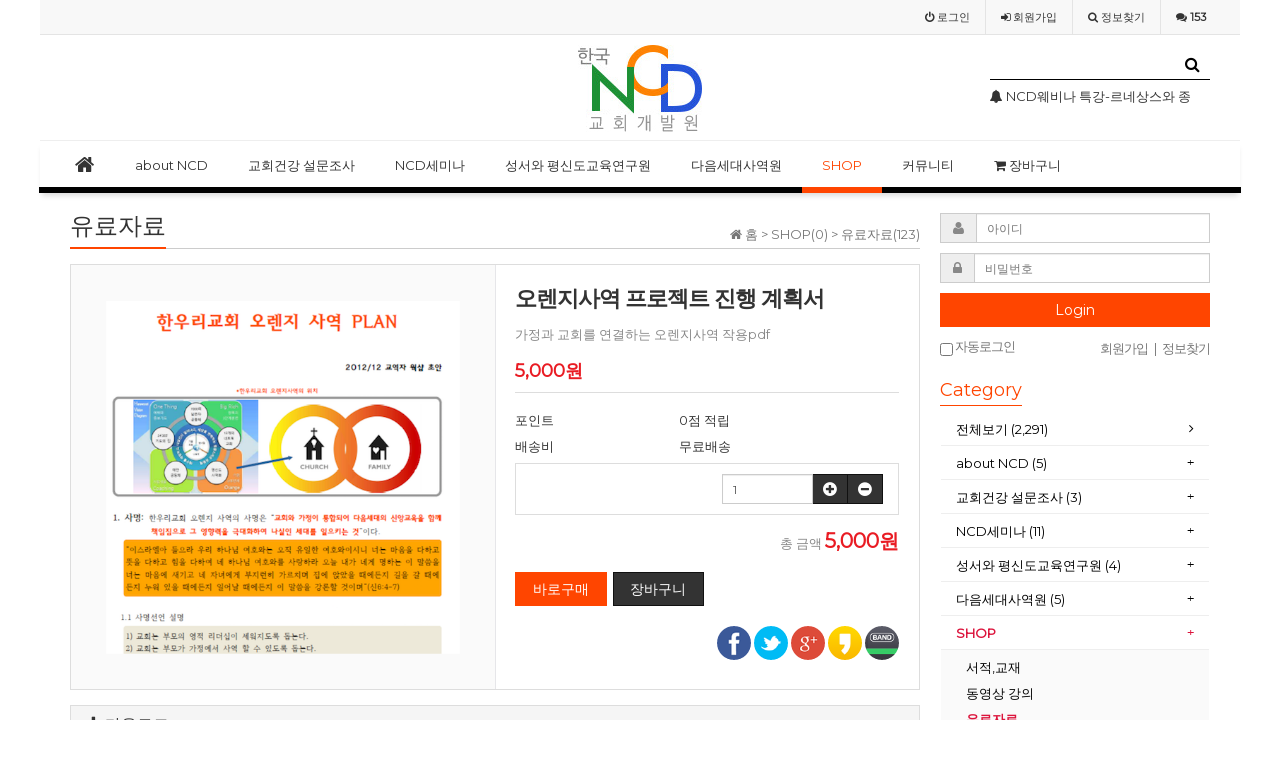

--- FILE ---
content_type: text/html; charset=utf-8
request_url: https://ncdkorea.net/shop/item.php?it_id=1465448945&ca_id=bo30&page=5&sort=it_price&sortodr=desc&page=5
body_size: 24672
content:
<!doctype html>
<html lang="ko">
<head>
<meta charset="utf-8">
<meta http-equiv="imagetoolbar" content="no">
<meta http-equiv="X-UA-Compatible" content="IE=10,chrome=1">
<meta name="title" content="오렌지사역 프로젝트 진행 계획서 > 유료자료 > 한국NCD교회개발원" />
<meta name="subject" content="오렌지사역 프로젝트 진행 계획서" />
<meta name="publisher" content="한국NCD교회개발원" />
<meta name="author" content="한국NCD" />
<meta name="robots" content="index,follow" />
<meta name="description" content="가정과 교회를 연결하는 오렌지사역 작용pdf" />
<meta property="og:title" content="오렌지사역 프로젝트 진행 계획서 > 유료자료 > 한국NCD교회개발원"/>
<meta property="og:site_name" content="한국NCD교회개발원" />
<meta property="og:author" content="한국NCD" />
<meta property="og:type" content="product" />
<meta property="og:image" content="https://ncdkorea.net:443/data/item/1465448945/org.png" />
<meta property="og:description" content="가정과 교회를 연결하는 오렌지사역 작용pdf" />
<meta property="og:url" content="https://ncdkorea.net:443/shop/item.php?it_id=1465448945" />
<link rel="image_src" href="https://ncdkorea.net:443/data/item/1465448945/org.png" />
<link rel="canonical" href="https://ncdkorea.net:443/shop/item.php?it_id=1465448945" />
<title>오렌지사역 프로젝트 진행 계획서 > 유료자료 > 한국NCD교회개발원</title>
<link rel="stylesheet" href="https://ncdkorea.net:443/css/default_shop.css">
<link rel="stylesheet" href="https://ncdkorea.net:443/css/apms.css">
<link rel="stylesheet" href="https://ncdkorea.net:443/plugin/apms/FlexSlider/flexslider.css">
<link rel="stylesheet" href="//fonts.googleapis.com/css?family=Roboto:400,300,500,500italic,700,900,400italic,700italic">
<link rel="stylesheet" href="https://ncdkorea.net:443/thema/Miso-Basic-Shop/assets/bs3/css/bootstrap.min.css" type="text/css" media="screen" class="thema-mode">
<link rel="stylesheet" href="https://ncdkorea.net:443/thema/Miso-Basic-Shop/colorset/Basic/colorset.css" type="text/css" media="screen" class="thema-colorset">
<link rel="stylesheet" href="https://ncdkorea.net:443/skin/apms/item/ncd-tabs/style.css" media="screen">
<link rel="stylesheet" href="https://ncdkorea.net:443/skin/apms/list/miso-gallery/style.css" media="screen">
<link rel="stylesheet" href="https://ncdkorea.net:443/thema/Miso-Basic-Shop/widget/miso-outlogin/widget.css" media="screen">
<link rel="stylesheet" href="https://ncdkorea.net:443/thema/Miso-Basic-Shop/widget/miso-category-all/widget.css" media="screen">
<link rel="stylesheet" href="https://ncdkorea.net:443/thema/Miso-Basic-Shop/widget/miso-post-icon/widget.css" media="screen">
<link rel="stylesheet" href="https://ncdkorea.net:443/thema/Miso-Basic-Shop/widget/miso-post-list/widget.css" media="screen">
<link rel="stylesheet" href="https://ncdkorea.net:443/thema/Miso-Basic-Shop/widget/miso-poll/widget.css" media="screen">
<link rel="stylesheet" href="https://ncdkorea.net:443/css/font-awesome/css/font-awesome.min.css">
<link rel="stylesheet" href="https://ncdkorea.net:443/css/level/basic.css">
<!--[if lte IE 8]>
<script src="https://ncdkorea.net:443/js/html5.js"></script>
<![endif]-->
<script>
// 자바스크립트에서 사용하는 전역변수 선언
var g5_url       = "https://ncdkorea.net:443";
var g5_bbs_url   = "https://ncdkorea.net:443/bbs";
var g5_is_member = "";
var g5_is_admin  = "";
var g5_is_mobile = "";
var g5_bo_table  = "";
var g5_sca       = "";
var g5_pim       = "";
var g5_editor    = "";
var g5_responsive    = "1";
var g5_cookie_domain = "";
</script>
<script src="https://ncdkorea.net:443/js/jquery-1.11.3.min.js"></script>
<script src="https://ncdkorea.net:443/js/jquery-migrate-1.2.1.min.js"></script>
<script src="https://ncdkorea.net:443/js/common.js"></script>
<script src="https://ncdkorea.net:443/js/wrest.js"></script>
<script src="https://ncdkorea.net:443/js/apms.js"></script>
<script src="https://ncdkorea.net:443/plugin/apms/js/jquery.mobile.swipe.min.js"></script>
<script src="https://ncdkorea.net:443/plugin/apms/js/jquery.matchHeight-min.js"></script>
<script src="https://ncdkorea.net:443/plugin/apms/FlexSlider/jquery.flexslider-min.js"></script>
<script src="https://ncdkorea.net:443/plugin/apms/js/jquery.lazyload.min.js"></script>
</head>
<body class="responsive is-pc">

<script> var g5_thema = "Miso-Basic-Shop"; </script>
<style> 
	body { 
	background-color: #ffffff;
	background-repeat: no-repeat; background-position: 50% 50%; background-attachment:fixed; background-size:cover;
	}
</style>
<style>
	.banner {
	position: relative;
	min-width: 1140px;
	height: 100px;
	overflow: hidden;
	z-index: 1;
	background-color: #ff0000;
	}
@media all and (max-width:1100px) {
		.banner {
	display: none; 
	}
	}
		.banner .top_banner {
			position:absolute;
			bottom:0;
			left:50%;
			margin-left:-570px;
			width:1140px;
			height:100px;
		}
		.banner .btn_close {
			position:absolute;
			right:41px;
			bottom:31px;
		}
		.banner .btn_close label {
			font-size:11px;
			color:#fff;
		}
		.banner .btn_close button {
			margin:0;
			padding:0;
			background:none;
			border:0;
		}
  </style>

<div id=banner>
<!--<div class="banner">
	<div class="top_banner">
    <li class="flex-active-slide" style="width: 100%; float: left; margin-right: -100%; position: relative; opacity: 1; display: block; z-index: 2;">
						<div class="img-wrap">
							<div class="img-item">
								<a href="#"><img src="/zimg/top_ban.jpg" usemap="#top" /></a>
							</div>
						</div>
	</li>
	</div>
	<div class="btn_close">		
		<input type="image" src="/zimg/btn_close_top.png" alt="닫기" />
	</div>
</div> -->
<script>
var toggleFx = function() {
  $.fx.off = !$.fx.off;
};
toggleFx();
$( "button" ).click( toggleFx );
$( "input" ).click(function() {
  $( "#banner" ).toggle( "slow" );
});
</script>
</div>

<div id="thema_wrapper" class="en wrapper-orangered">
	<div class="wrapper boxed">
		<!-- LNB -->
		<aside class="at-lnb-gray at-lnb">
			<div class="container">
									<nav class="at-lnb-icon hidden-xs">
						<!--<ul class="menu">
							<li>
								<a href="javascript://" onclick="this.style.behavior = 'url(#default#homepage)'; this.setHomePage('https://ncdkorea.net:443');" class="at-tip" data-original-title="<nobr>시작페이지</nobr>" data-toggle="tooltip" data-placement="bottom" data-html="true">
									<i class="fa fa-bug fa-lg"></i> <span class="sound_only">START PAGE</span>
								</a>
							</li>
							<li>
								<a href="javascript://" onclick="window.external.AddFavorite(parent.location.href,document.title);" class="at-tip" data-original-title="<nobr>북마크</nobr>" data-toggle="tooltip" data-placement="bottom" data-html="true">
									<i class="fa fa-bookmark-o fa-lg"></i> <span class="sound_only">Bookmark</span>
								</a>
							</li>
							<li>
								<a href="https://ncdkorea.net:443/rss/" target="_blank" data-original-title="<nobr>RSS 구독</nobr>" class="at-tip" data-toggle="tooltip" data-placement="bottom" data-html="true">
									<i class="fa fa-rss fa-lg"></i> <span class="sound_only">RSS FEED</span>
								</a>
							</li>
						</ul> -->
					</nav>
								<nav class="at-lnb-menu">
					<ul class="menu">
													<!--<li><a class="asideButton cursor"><i class="fa fa-power-off"></i> <span>로그인</span></a></li>-->
                            <li><a href="https://ncdkorea.net:443/bbs/login.php?url=%2Fshop%2Fitem.php%3Fit_id%3D1465448945%26ca_id%3Dbo30%26page%3D5%26sort%3Dit_price%26sortodr%3Ddesc%26page%3D5"><i class="fa fa-power-off"></i> <span>로그인</span></a></li>
							<li><a href="https://ncdkorea.net:443/bbs/register.php"><i class="fa fa-sign-in"></i> <span><span class="lnb-txt">회원</span>가입</span></a></li>
							<li><a href="https://ncdkorea.net:443/bbs/password_lost.php" class="win_password_lost"><i class="fa fa-search"></i> <span>정보찾기</span></a></li>
							<li><a href="https://ncdkorea.net:443/bbs/current_connect.php"><i class="fa fa-comments" title="현재 접속자"></i> <b class="en">153</b></a></li>
											</ul>
				</nav>
			</div>
		</aside>

		<header>
			<!-- Logo -->
			<div class="at-header">
				<div id="logo_head" class="container header-4">
					<div class="header-wrap">
						<div class="header-box">

							<div class="header-item header-sns">
                            <!--<a href="https://ncdkorea.net:443/shop/list.php?ca_id=zr">
							<img src="/zimg/top_l_banner.jpg" width="221" height="65" />
							</a> -->
															</div>

							<div class="header-item header-title text-center">
								<a href="https://ncdkorea.net:443">
									<span class="header-logo">
									<img src="/zimg/top_logo.jpg"  /></span>
								</a>
								<!--<div class="header-desc">
									
								</div> -->
							</div>

							<div class="header-item header-search">
								<form name="tsearch" method="get" onsubmit="return tsearch_submit(this);" role="form" class="form">
								<input type="hidden" name="url"	value="https://ncdkorea.net:443/shop/search.php">
								<div class="input-group input-group-sm">
									<input type="text" name="stx" class="form-control input-sm" value="">
									<span class="input-group-btn">
										<button type="submit" class="btn btn-sm btn-black"><i class="fa fa-search fa-lg"></i></button>
									</span>
								</div>
								</form>
								<div class="img-wrap" style="padding-bottom:20px; line-height:20px;">
	<div class="img-item">
		<div id="nhgdkeoqmtpfiscrulj" class="flexslider">
			<ul class="slides">
				<li style="height:20px;">
		<a href="https://ncdkorea.net:443/bbs/board.php?bo_table=mxmnoti&amp;wr_id=87" class="ellipsis">
			<span class="black">
				<span class="pull-right text-muted">
					&nbsp;
									</span>
															<i class='fa fa-bell'></i>													NCD웨비나 특강-르네상스와 종교개혁기의 기독교미술			</span>
		</a> 
	</li>
	<li style="height:20px;">
		<a href="https://ncdkorea.net:443/bbs/board.php?bo_table=mxmnoti&amp;wr_id=86" class="ellipsis">
			<span class="black">
				<span class="pull-right text-muted">
					&nbsp;
									</span>
															<i class='fa fa-bell'></i>													NCD웨비나(WEBINAR) 2021 12월 무료 강좌			</span>
		</a> 
	</li>
	<li style="height:20px;">
		<a href="https://ncdkorea.net:443/bbs/board.php?bo_table=mxmnoti&amp;wr_id=84" class="ellipsis">
			<span class="black">
				<span class="pull-right text-muted">
					&nbsp;
									</span>
															<i class='fa fa-bell'></i>													NCD웨비나(WEBINAR) 2020 4월 특별 강의			</span>
		</a> 
	</li>
			</ul>
		</div>
	</div>
</div>
<script>
$(document).ready(function() {
	$('#nhgdkeoqmtpfiscrulj').flexslider({
		controlNav: false,
		directionNav: false,
										animation: "slide"
	});
});
</script>
							</div>
							<div class="clearfix"></div>
						</div>
					</div>
				</div>
				<div class="header-line"></div>
			</div>
			<div id="menu_head"></div>
			<div class="navbar navbar-contrasted at-navbar" role="navigation">
				<div class="container">
					<!-- Button Menu -->
					<a href="#menu_head" role="button" class="navbar-toggle btn btn-black pull-left" data-toggle="collapse" data-target=".at-menu-all">
						<i class="fa fa-bars"></i> MENU
					</a>
					<!-- Right Menu -->
					<div class="pull-right btn-group navbar-menu-right">
												<!--<button type="button" class="btn btn-black asideButton">
							<i class="fa fa-outdent"></i>
						</button> -->
					</div>
											<!-- Left Menu -->
						<div class="navbar-collapse collapse">
							<ul class="nav navbar-nav">
								<li class="navbar-icon">
									<a href="https://ncdkorea.net:443">
										<i class="fa fa-home at-tip" data-original-title="<nobr class='font-normal'>메인</nobr>" data-toggle="tooltip" data-html="true"></i>
									</a>
								</li>
								<!--<li class="navbar-icon">
									<a data-toggle="collapse" data-target=".at-menu-all">
										<i class="fa fa-bars at-tip" data-original-title="<nobr class='font-normal'>전체보기</nobr>" data-toggle="tooltip" data-html="true"></i>
									</a>
								</li> -->
																											<li class="dropdown">
											<a href="https://ncdkorea.net:443/bbs/page.php?hid=president" class="dropdown-toggle" data-hover="dropdown" data-close-others="true">
												about NCD											</a>
											<div class="dropdown-menu dropdown-menu-head">
												<ul class="pull-left">
																																																																	<li class="sub-off">
															<a href="https://ncdkorea.net:443/bbs/page.php?hid=president">
																대표소개																															</a>
														</li>
																																																																														<li class="sub-off">
															<a href="../../../bbs/board.php?bo_table=01_sce">
																전문사역코치																															</a>
														</li>
																																																																														<li class="dropdown-submenu sub-off">
															<a tabindex="-1" href="https://ncdkorea.net:443/bbs/board.php?bo_table=02_column">
																why NCD?																																<i class="fa fa-caret-right sub-caret pull-right"></i>
															</a>
															<div class="dropdown-menu dropdown-menu-sub">
																<ul class="pull-left">
																																																																			<li class="sub2-off">
																		<a tabindex="-1" href="https://ncdkorea.net:443/bbs/board.php?bo_table=02_column&sca=%EC%9E%90%EC%97%B0%EC%A0%81%EA%B5%90%ED%9A%8C%EC%84%B1%EC%9E%A5">자연적교회성장</a>
																	</li>
																																																																			<li class="sub2-off">
																		<a tabindex="-1" href="https://ncdkorea.net:443/bbs/board.php?bo_table=02_column&sca=8%EA%B0%80%EC%A7%80%EC%A7%88%EC%A0%81%ED%8A%B9%EC%84%B1">8가지질적특성</a>
																	</li>
																																																																			<li class="sub2-off">
																		<a tabindex="-1" href="https://ncdkorea.net:443/bbs/board.php?bo_table=02_column&sca=%EC%B5%9C%EC%86%8C%EC%B9%98%EC%A0%84%EB%9E%B5">최소치전략</a>
																	</li>
																																																																			<li class="sub2-off">
																		<a tabindex="-1" href="https://ncdkorea.net:443/bbs/board.php?bo_table=02_column&sca=6%EA%B0%80%EC%A7%80%EC%83%9D%EB%AA%85%EC%B2%B4%EC%9B%90%EB%A6%AC">6가지생명체원리</a>
																	</li>
																																																																			<li class="sub2-off">
																		<a tabindex="-1" href="https://ncdkorea.net:443/bbs/board.php?bo_table=02_column&sca=%EC%97%B4%EA%B0%80%EC%A7%80%EC%8B%A4%ED%96%89%EB%8B%A8%EA%B3%84">열가지실행단계</a>
																	</li>
																																</ul>
																																<div class="clearfix sub-nanum"></div>
															</div>
														</li>
																																																																														<li class="sub-off">
															<a href="https://ncdkorea.net:443/bbs/board.php?bo_table=mxmnews">
																언론보도																															</a>
														</li>
																																																																														<li class="sub-off">
															<a href="https://ncdkorea.net:443/bbs/board.php?bo_table=01_network">
																NCD 네트워크.																															</a>
														</li>
																																					</ul>
																								<div class="clearfix sub-nanum"></div>
											</div>
										</li>
																																				<li class="dropdown">
											<a href="../../../bbs/page.php?hid=survey" class="dropdown-toggle" data-hover="dropdown" data-close-others="true">
												교회건강 설문조사											</a>
											<div class="dropdown-menu dropdown-menu-head">
												<ul class="pull-left">
																																																																	<li class="sub-off">
															<a href="../../../bbs/board.php?bo_table=02_survey_faq&wr_id=8">
																교회건강도 설문조사 방법																															</a>
														</li>
																																																																														<li class="sub-off">
															<a href="../../../bbs/write.php?bo_table=02_survey_reg">
																설문조사 신청하기																															</a>
														</li>
																																																																														<li class="sub-off">
															<a href="https://ncdkorea.net:443/bbs/board.php?bo_table=02_survey_faq">
																설문조사 FAQ																															</a>
														</li>
																																					</ul>
																								<div class="clearfix sub-nanum"></div>
											</div>
										</li>
																																				<li class="dropdown">
											<a href="../../../bbs/page.php?hid=ncd" class="dropdown-toggle" data-hover="dropdown" data-close-others="true">
												NCD세미나											</a>
											<div class="dropdown-menu dropdown-menu-head">
												<ul class="pull-left">
																																																																	<li class="sub-off">
															<a href="../../../bbs/write.php?bo_table=03_academy">
																NCD컨설턴트인증과정(아카데미 집중과정)																															</a>
														</li>
																																																																														<li class="sub-off">
															<a href="../../../bbs/write.php?bo_table=04_ncd_s0">
																찾아가는 세미나																															</a>
														</li>
																																																																														<li class="sub-off">
															<a href="../../../bbs/write.php?bo_table=04_ncd_s7">
																어벤져스 사역팀 워크숍																															</a>
														</li>
																																																																														<li class="sub-off">
															<a href="../../../bbs/write.php?bo_table=04_ncd_s4">
																원포인트 예배 세미나																															</a>
														</li>
																																																				</ul>
														<ul class="pull-left">
																																																					<li class="sub-off">
															<a href="../../../bbs/write.php?bo_table=05_orange_p">
																키워드 바이블 아카데미-5월																															</a>
														</li>
																																																																														<li class="sub-off">
															<a href="../../../bbs/write.php?bo_table=04_ncd_s1">
																2021 하이브리드 미디어사역자 세미나																															</a>
														</li>
																																																																														<li class="sub-off">
															<a href="../../../bbs/write.php?bo_table=05_orange_s">
																2024 미국비전트립																															</a>
														</li>
																																																																														<li class="sub-off">
															<a href="../../../bbs/write.php?bo_table=04_ncd_s3">
																줌게임가이드웨비나																															</a>
														</li>
																																																																														<li class="sub-off">
															<a href="../../../bbs/write.php?bo_table=04_ncd_s5">
																2020 미국교회탐방-5월																															</a>
														</li>
																																																																														<li class="sub-off">
															<a href="https://ncdkorea.net:443/bbs/board.php?bo_table=04_ncd_qa">
																세미나 문의게시판																															</a>
														</li>
																																					</ul>
																								<div class="clearfix sub-nanum" style="width:400px;"></div>
											</div>
										</li>
																																				<li class="dropdown">
											<a href="../../../bbs/page.php?hid=bible" class="dropdown-toggle" data-hover="dropdown" data-close-others="true">
												성서와 평신도교육연구원											</a>
											<div class="dropdown-menu dropdown-menu-head">
												<ul class="pull-left">
																																																																	<li class="sub-off">
															<a href="https://ncdkorea.net:443/bbs/page.php?hid=bible">
																 성경과평신도교육연구원																															</a>
														</li>
																																																																														<li class="sub-off">
															<a href="https://ncdkorea.net:443/bbs/board.php?bo_table=03_bible_info">
																평신도교육 연구원 안내																															</a>
														</li>
																																																																														<li class="sub-off">
															<a href="https://ncdkorea.net:443/bbs/board.php?bo_table=03_bible_qa">
																평신도사역 문의게시판																															</a>
														</li>
																																																																														<li class="sub-off">
															<a href="../../../bbs/write.php?bo_table=03_bible_reg">
																세미나 신청하기																															</a>
														</li>
																																					</ul>
																								<div class="clearfix sub-nanum"></div>
											</div>
										</li>
																																				<li class="dropdown">
											<a href="../../../bbs/page.php?hid=orange" class="dropdown-toggle" data-hover="dropdown" data-close-others="true">
												다음세대사역원											</a>
											<div class="dropdown-menu dropdown-menu-head">
												<ul class="pull-left">
																																																																	<li class="sub-off">
															<a href="https://ncdkorea.net:443/bbs/board.php?bo_table=05_orange">
																오렌지사역 안내																															</a>
														</li>
																																																																														<li class="sub-off">
															<a href="https://ncdkorea.net:443/bbs/board.php?bo_table=05_orange_qa">
																오렌지사역 문의게시판																															</a>
														</li>
																																																																														<li class="sub-off">
															<a href="../../../bbs/write.php?bo_table=05_orange_b">
																싱크오렌지(기본)																															</a>
														</li>
																																																																														<li class="sub-off">
															<a href="../../../bbs/write.php?bo_table=05_orange_k">
																결혼 예비학교 운영자 세미나																															</a>
														</li>
																																																																														<li class="sub-off">
															<a href="../../../bbs/write.php?bo_table=05_orange_c">
																교회학교 초청																															</a>
														</li>
																																					</ul>
																								<div class="clearfix sub-nanum"></div>
											</div>
										</li>
																																				<li class="dropdown active">
											<a href="https://ncdkorea.net:443/shop/list.php?ca_id=bo" class="dropdown-toggle" data-hover="dropdown" data-close-others="true">
												SHOP<!--<i class="fa fa-circle new"></i> -->											</a>
											<div class="dropdown-menu dropdown-menu-head">
												<ul class="pull-left">
																																																																	<li class="sub-off">
															<a href="https://ncdkorea.net:443/shop/list.php?ca_id=bo10">
																서적,교재																																	<!--<i class="fa fa-circle red"></i> -->
																															</a>
														</li>
																																																																														<li class="sub-off">
															<a href="https://ncdkorea.net:443/shop/list.php?ca_id=bo20">
																동영상 강의																															</a>
														</li>
																																																																														<li class="sub-on">
															<a href="https://ncdkorea.net:443/shop/list.php?ca_id=bo30">
																유료자료																																	<!--<i class="fa fa-circle red"></i> -->
																															</a>
														</li>
																																					</ul>
																								<div class="clearfix sub-nanum"></div>
											</div>
										</li>
																																				<li class="dropdown">
											<a href="https://ncdkorea.net:443/bbs/board.php?bo_table=mxmnoti" class="dropdown-toggle" data-hover="dropdown" data-close-others="true">
												커뮤니티											</a>
											<div class="dropdown-menu dropdown-menu-head">
												<ul class="pull-left">
																																																																	<li class="sub-off">
															<a href="https://ncdkorea.net:443/bbs/board.php?bo_table=mxmnoti">
																공지사항																															</a>
														</li>
																																																																														<li class="sub-off">
															<a href="https://ncdkorea.net:443/bbs/board.php?bo_table=mxmfree">
																자유게시판																															</a>
														</li>
																																																																														<li class="sub-off">
															<a href="https://ncdkorea.net:443/bbs/board.php?bo_table=qa">
																질문답변																															</a>
														</li>
																																																																														<li class="sub-off">
															<a href="https://ncdkorea.net:443/bbs/board.php?bo_table=mxmgall">
																네트워크이야기																															</a>
														</li>
																																																																														<li class="sub-off">
															<a href="https://ncdkorea.net:443/bbs/board.php?bo_table=mxmlec">
																공개강의																															</a>
														</li>
																																																																														<li class="sub-off">
															<a href="https://ncdkorea.net:443/bbs/page.php?hid=sche">
																세미나스케쥴																															</a>
														</li>
																																					</ul>
																								<div class="clearfix sub-nanum"></div>
											</div>
										</li>
																																				<li>
											<a href="../../../shop/cart.php">
												<i class='fa fa-shopping-cart'></i> 장바구니																							</a>
										</li>
																								</ul>
						</div>
									</div>
				<div class="navbar-menu-bar"></div>
			</div>
			<div class="clearfix"></div>
		</header>

		<style>
			.menu-all-wrap .menu-all-head { width:12.5%; }
		</style>

		<nav id="menu_all" class="collapse at-menu-all">
			<div class="container">
				<ul class="menu-all-wrap">
									<li class="menu-all-head">
						<div class="menu-all-head-item">
															<a onclick="miso_menu('msub_1');">
								<span class="menu-all-main is-sub border-color">
																about NCD																	</span>
							</a>
															<ul id="msub_1" class="menu-all-sub">
																										<li class="main-all-sub-item sub-off">
										<a href="https://ncdkorea.net:443/bbs/page.php?hid=president" class="ellipsis">
											대표소개																					</a>
									</li>
																										<li class="main-all-sub-item sub-off">
										<a href="../../../bbs/board.php?bo_table=01_sce" class="ellipsis">
											전문사역코치																					</a>
									</li>
																										<li class="main-all-sub-item sub-off">
										<a href="https://ncdkorea.net:443/bbs/board.php?bo_table=02_column" class="ellipsis">
											why NCD?																					</a>
									</li>
																										<li class="main-all-sub-item sub-off">
										<a href="https://ncdkorea.net:443/bbs/board.php?bo_table=mxmnews" class="ellipsis">
											언론보도																					</a>
									</li>
																										<li class="main-all-sub-item sub-off">
										<a href="https://ncdkorea.net:443/bbs/board.php?bo_table=01_network" class="ellipsis">
											NCD 네트워크.																					</a>
									</li>
																</ul>
													</div>
					</li>
										<li class="menu-all-head">
						<div class="menu-all-head-item">
															<a onclick="miso_menu('msub_2');">
								<span class="menu-all-main is-sub border-color">
																교회건강 설문조사																	</span>
							</a>
															<ul id="msub_2" class="menu-all-sub">
																										<li class="main-all-sub-item sub-off">
										<a href="../../../bbs/board.php?bo_table=02_survey_faq&wr_id=8" class="ellipsis">
											교회건강도 설문조사 방법																					</a>
									</li>
																										<li class="main-all-sub-item sub-off">
										<a href="../../../bbs/write.php?bo_table=02_survey_reg" class="ellipsis">
											설문조사 신청하기																					</a>
									</li>
																										<li class="main-all-sub-item sub-off">
										<a href="https://ncdkorea.net:443/bbs/board.php?bo_table=02_survey_faq" class="ellipsis">
											설문조사 FAQ																					</a>
									</li>
																</ul>
													</div>
					</li>
										<li class="menu-all-head">
						<div class="menu-all-head-item">
															<a onclick="miso_menu('msub_3');">
								<span class="menu-all-main is-sub border-color">
																NCD세미나																	</span>
							</a>
															<ul id="msub_3" class="menu-all-sub">
																										<li class="main-all-sub-item sub-off">
										<a href="../../../bbs/write.php?bo_table=03_academy" class="ellipsis">
											NCD컨설턴트인증과정(아카데미 집중과정)																					</a>
									</li>
																										<li class="main-all-sub-item sub-off">
										<a href="../../../bbs/write.php?bo_table=04_ncd_s0" class="ellipsis">
											찾아가는 세미나																					</a>
									</li>
																										<li class="main-all-sub-item sub-off">
										<a href="../../../bbs/write.php?bo_table=04_ncd_s7" class="ellipsis">
											어벤져스 사역팀 워크숍																					</a>
									</li>
																										<li class="main-all-sub-item sub-off">
										<a href="../../../bbs/write.php?bo_table=04_ncd_s4" class="ellipsis">
											원포인트 예배 세미나																					</a>
									</li>
																										<li class="main-all-sub-item sub-off">
										<a href="../../../bbs/write.php?bo_table=05_orange_p" class="ellipsis">
											키워드 바이블 아카데미-5월																					</a>
									</li>
																										<li class="main-all-sub-item sub-off">
										<a href="../../../bbs/write.php?bo_table=04_ncd_s1" class="ellipsis">
											2021 하이브리드 미디어사역자 세미나																					</a>
									</li>
																										<li class="main-all-sub-item sub-off">
										<a href="../../../bbs/write.php?bo_table=05_orange_s" class="ellipsis">
											2024 미국비전트립																					</a>
									</li>
																										<li class="main-all-sub-item sub-off">
										<a href="../../../bbs/write.php?bo_table=04_ncd_s3" class="ellipsis">
											줌게임가이드웨비나																					</a>
									</li>
																										<li class="main-all-sub-item sub-off">
										<a href="../../../bbs/write.php?bo_table=04_ncd_s5" class="ellipsis">
											2020 미국교회탐방-5월																					</a>
									</li>
																										<li class="main-all-sub-item sub-off">
										<a href="https://ncdkorea.net:443/bbs/board.php?bo_table=04_ncd_qa" class="ellipsis">
											세미나 문의게시판																					</a>
									</li>
																</ul>
													</div>
					</li>
										<li class="menu-all-head">
						<div class="menu-all-head-item">
															<a onclick="miso_menu('msub_4');">
								<span class="menu-all-main is-sub border-color">
																성서와 평신도교육연구원																	</span>
							</a>
															<ul id="msub_4" class="menu-all-sub">
																										<li class="main-all-sub-item sub-off">
										<a href="https://ncdkorea.net:443/bbs/page.php?hid=bible" class="ellipsis">
											 성경과평신도교육연구원																					</a>
									</li>
																										<li class="main-all-sub-item sub-off">
										<a href="https://ncdkorea.net:443/bbs/board.php?bo_table=03_bible_info" class="ellipsis">
											평신도교육 연구원 안내																					</a>
									</li>
																										<li class="main-all-sub-item sub-off">
										<a href="https://ncdkorea.net:443/bbs/board.php?bo_table=03_bible_qa" class="ellipsis">
											평신도사역 문의게시판																					</a>
									</li>
																										<li class="main-all-sub-item sub-off">
										<a href="../../../bbs/write.php?bo_table=03_bible_reg" class="ellipsis">
											세미나 신청하기																					</a>
									</li>
																</ul>
													</div>
					</li>
										<li class="menu-all-head">
						<div class="menu-all-head-item">
															<a onclick="miso_menu('msub_5');">
								<span class="menu-all-main is-sub border-color">
																다음세대사역원																	</span>
							</a>
															<ul id="msub_5" class="menu-all-sub">
																										<li class="main-all-sub-item sub-off">
										<a href="https://ncdkorea.net:443/bbs/board.php?bo_table=05_orange" class="ellipsis">
											오렌지사역 안내																					</a>
									</li>
																										<li class="main-all-sub-item sub-off">
										<a href="https://ncdkorea.net:443/bbs/board.php?bo_table=05_orange_qa" class="ellipsis">
											오렌지사역 문의게시판																					</a>
									</li>
																										<li class="main-all-sub-item sub-off">
										<a href="../../../bbs/write.php?bo_table=05_orange_b" class="ellipsis">
											싱크오렌지(기본)																					</a>
									</li>
																										<li class="main-all-sub-item sub-off">
										<a href="../../../bbs/write.php?bo_table=05_orange_k" class="ellipsis">
											결혼 예비학교 운영자 세미나																					</a>
									</li>
																										<li class="main-all-sub-item sub-off">
										<a href="../../../bbs/write.php?bo_table=05_orange_c" class="ellipsis">
											교회학교 초청																					</a>
									</li>
																</ul>
													</div>
					</li>
										<li class="menu-all-head active">
						<div class="menu-all-head-item">
															<a onclick="miso_menu('msub_6');">
								<span class="menu-all-main is-sub border-color">
																SHOP									<!--<i class="fa fa-circle new"></i> -->								</span>
							</a>
															<ul id="msub_6" class="menu-all-sub">
																										<li class="main-all-sub-item sub-off">
										<a href="https://ncdkorea.net:443/shop/list.php?ca_id=bo10" class="ellipsis">
											서적,교재											                                            <!--<i class="fa fa-bolt sub-new"></i> -->										</a>
									</li>
																										<li class="main-all-sub-item sub-off">
										<a href="https://ncdkorea.net:443/shop/list.php?ca_id=bo20" class="ellipsis">
											동영상 강의																					</a>
									</li>
																										<li class="main-all-sub-item sub-on">
										<a href="https://ncdkorea.net:443/shop/list.php?ca_id=bo30" class="ellipsis">
											유료자료											                                            <!--<i class="fa fa-bolt sub-new"></i> -->										</a>
									</li>
																</ul>
													</div>
					</li>
										<li class="menu-all-head">
						<div class="menu-all-head-item">
															<a onclick="miso_menu('msub_7');">
								<span class="menu-all-main is-sub border-color">
																커뮤니티																	</span>
							</a>
															<ul id="msub_7" class="menu-all-sub">
																										<li class="main-all-sub-item sub-off">
										<a href="https://ncdkorea.net:443/bbs/board.php?bo_table=mxmnoti" class="ellipsis">
											공지사항																					</a>
									</li>
																										<li class="main-all-sub-item sub-off">
										<a href="https://ncdkorea.net:443/bbs/board.php?bo_table=mxmfree" class="ellipsis">
											자유게시판																					</a>
									</li>
																										<li class="main-all-sub-item sub-off">
										<a href="https://ncdkorea.net:443/bbs/board.php?bo_table=qa" class="ellipsis">
											질문답변																					</a>
									</li>
																										<li class="main-all-sub-item sub-off">
										<a href="https://ncdkorea.net:443/bbs/board.php?bo_table=mxmgall" class="ellipsis">
											네트워크이야기																					</a>
									</li>
																										<li class="main-all-sub-item sub-off">
										<a href="https://ncdkorea.net:443/bbs/board.php?bo_table=mxmlec" class="ellipsis">
											공개강의																					</a>
									</li>
																										<li class="main-all-sub-item sub-off">
										<a href="https://ncdkorea.net:443/bbs/page.php?hid=sche" class="ellipsis">
											세미나스케쥴																					</a>
									</li>
																</ul>
													</div>
					</li>
										<li class="menu-all-head">
						<div class="menu-all-head-item">
															<a href="../../../shop/cart.php" >
								<span class="menu-all-main border-color">
																<i class='fa fa-shopping-cart'></i> 장바구니																	</span>
							</a>
													</div>
					</li>
									</ul>

				<div class="menu-all-btn text-center">
					<div class="btn-group">
						<a class="btn btn-color" href="https://ncdkorea.net:443"><i class="fa fa-home fa-lg"></i> 메인</a>
						<a class="btn btn-black" data-toggle="collapse" data-target=".at-menu-all"><i class="fa fa-arrow-circle-up fa-lg"></i> 닫기</a>
					</div>
				</div>
			</div>
		</nav>

		
		<div id="at_container" class="at-container">
					<div class="at-content">
				<div class="container">
               
                          										<div class="row at-row">
						<div class="col-md-9 at-col">
							<div class="at-content-main">
						<script src="https://ncdkorea.net:443/skin/apms/item/ncd-tabs/shop.js"></script>

<div class="item-wrap">

			<aside class="list-nav">
			<span class="page-nav pull-right text-muted">
				<i class="fa fa-home"></i> 홈
										>
						<a href="./list.php?ca_id=bo">
							<span class="text-muted">SHOP(0)</span>
						</a>
											>
						<a href="./list.php?ca_id=bo30">
							<span class="text-muted">유료자료(123)</span>
						</a>
												</span>
			<h3 class="div-title-underbar">
				<span class="div-title-underbar-bold border-color">
					유료자료				</span>
			</h3>
		</aside>
	
	
	<div class="item-head">
		<div class="row">
			<div class="col-sm-6 col img-container">
									<div class="label-tack"><span class="sit_icon"></span></div>
												<div id="sit_pvi">
					<div class="imgframe">
						<div class="img-wrap" style="padding-bottom:100%;">
							<div class="img-item">
								<div id="sit_pvi_big">
								<a href="https://ncdkorea.net:443/shop/largeimage.php?it_id=1465448945&amp;no=1" target="_blank" class="popup_item_image"><img src="https://ncdkorea.net:443/data/item/1465448945/thumb-org_600x600.png" alt=""></a>								</div>
							</div>
						</div>
					</div>
														</div>
			</div>
			<div class="col-sm-6 col form-container">
				<div id="buy_form" class="text">
					<h1>오렌지사역 프로젝트 진행 계획서</h1>
											<div class="desc">가정과 교회를 연결하는 오렌지사역 작용pdf</div>
										<div class="price font-16 en">
													<!--<div class="pull-right">
								<span class="font-20 red"><i class="fa fa-star-o "></i><i class="fa fa-star-o "></i><i class="fa fa-star-o "></i><i class="fa fa-star-o "></i><i class="fa fa-star-o "></i></span>
							</div>-->
												<div class="pull-left">
															<b class="font-18 red">5,000원</b>
																					</div>
						<div class="clearfix"></div>
					</div>

					<form name="fitem" method="post" action="https://www.ncdkorea.net/shop/cartupdate.php" class="form" role="form" onsubmit="return fitem_submit(this);">
					<input type="hidden" name="it_id[]" value="1465448945">
					<input type="hidden" name="it_msg1[]" value="">
					<input type="hidden" name="it_msg2[]" value="">
					<input type="hidden" name="it_msg3[]" value="">
					<input type="hidden" name="sw_direct">
					<input type="hidden" name="url">
											<input type="hidden" id="it_price" value="5000">
					
					<div class="option-line"></div>

					<div id="item_option">
						<table class="table option-tbl">
						<tbody>
						 
						 
							<tr>
							<th>포인트</th>
							<td>
								0점								적립
							</td>
							</tr>
																		<tr><th>배송비</th><td>무료배송</td></tr>
																		</tbody>
						</table>

																			
													<div id="it_sel_option">
																	<ul id="it_opt_added" class="list-group">
										<li class="it_opt_list list-group-item">
											<input type="hidden" name="io_type[1465448945][]" value="0">
											<input type="hidden" name="io_id[1465448945][]" value="">
											<input type="hidden" name="io_value[1465448945][]" value="오렌지사역 프로젝트 진행 계획서">
											<input type="hidden" class="io_price" value="0">
											<input type="hidden" class="io_stock" value="99970">
											<div class="row">
												<div class="col-sm-6">
													<label>
														<!-- <span class="it_opt_subj"></span>-->
														<span class="it_opt_prc"><span class="sound_only">(+0원)</span></span>
													</label>
												</div>
												<div class="col-sm-6">
													<div class="input-group">
														<label for="ct_qty_11" class="sound_only">수량</label>
														<input type="text" name="ct_qty[1465448945][]" value="1" id="ct_qty_11" class="form-control input-sm" size="5">
														<div class="input-group-btn">
															<button type="button" class="it_qty_plus btn btn-black btn-sm"><i class="fa fa-plus-circle fa-lg"></i><span class="sound_only">증가</span></button>
															<button type="button" class="it_qty_minus btn btn-black btn-sm"><i class="fa fa-minus-circle fa-lg"></i><span class="sound_only">감소</span></button>
														</div>
													</div>
												</div>
											</div>
																																											</li>
									</ul>
									<script>
									$(function() {
										price_calculate();
									});
									</script>
															</div>
							<!-- 총 구매액 -->
							<div class="price-sum">
								총 금액 <b><span id="it_tot_price" class="font-20 red en">0원 </span></b>
							</div>
											</div>

					<div class="item-form-footer text-center">
													<ul class="item-form-btn">
							<!--<li>
								<a href="#" class="btn btn-item btn-block" onclick="apms_wishlist('1465448945'); return false;">
									<i class="fa fa-heart fa-lg red"></i> 위시
								</a>
							</li>
							<li>
								<a href="#" class="btn btn-item btn-block" onclick="apms_recommend('1465448945', 'bo30'); return false;">
									<i class="fa fa-envelope fa-lg green"></i> 추천
								</a>
							</li>-->
							<li><input type="submit" onclick="document.pressed=this.value;" value="바로구매" class="btn btn-color btn-block"></li>
							<li><input type="submit" onclick="document.pressed=this.value;" value="장바구니" class="btn btn-black btn-block"></li>
							</ul>
																		<div class="clearfix"></div>
					</div>
					</form>

					<script>
						// BS3
						$(function() {
							$("select.it_option").addClass("form-control input-sm");
							$("select.it_supply").addClass("form-control input-sm");
						});

						// 재입고SMS 알림
						function popup_stocksms(it_id, ca_id) {
							url = "./itemstocksms.php?it_id=" + it_id + "&ca_id=" + ca_id;
							opt = "scrollbars=yes,width=616,height=420,top=10,left=10";
							popup_window(url, "itemstocksms", opt);
						}

						// 바로구매, 장바구니 폼 전송
						function fitem_submit(f) {
							if (document.pressed == "장바구니") {
								f.sw_direct.value = 0;
							} else { // 바로구매
								f.sw_direct.value = 1;
							}

							// 판매가격이 0 보다 작다면
							if (document.getElementById("it_price").value < 0) {
								alert("전화로 문의해 주시면 감사하겠습니다.");
								return false;
							}

							if($(".it_opt_list").size() < 1) {
								alert("선택옵션을 선택해 주십시오.");
								return false;
							}

							var val, io_type, result = true;
							var sum_qty = 0;
							var min_qty = parseInt(1);
							var max_qty = parseInt(0);
							var $el_type = $("input[name^=io_type]");

							$("input[name^=ct_qty]").each(function(index) {
								val = $(this).val();

								if(val.length < 1) {
									alert("수량을 입력해 주십시오.");
									result = false;
									return false;
								}

								if(val.replace(/[0-9]/g, "").length > 0) {
									alert("수량은 숫자로 입력해 주십시오.");
									result = false;
									return false;
								}

								if(parseInt(val.replace(/[^0-9]/g, "")) < 1) {
									alert("수량은 1이상 입력해 주십시오.");
									result = false;
									return false;
								}

								io_type = $el_type.eq(index).val();
								if(io_type == "0")
									sum_qty += parseInt(val);
							});

							if(!result) {
								return false;
							}

							if(min_qty > 0 && sum_qty < min_qty) {
								alert("선택옵션 개수 총합 "+number_format(String(min_qty))+"개 이상 주문해 주십시오.");
								return false;
							}

							if(max_qty > 0 && sum_qty > max_qty) {
								alert("선택옵션 개수 총합 "+number_format(String(max_qty))+"개 이하로 주문해 주십시오.");
								return false;
							}

							if (document.pressed == "장바구니") {
								$.post("./itemcart.php", $(f).serialize(), function(error) {
									if(error != "OK") {
										alert(error.replace(/\\n/g, "\n"));
										return false;
									} else {
										if(confirm("장바구니에 담겼습니다.\n\n바로 확인하시겠습니까?")) {
											document.location.href = "./cart.php";
										}
									}
								});
								return false;
							} else {
								return true;
							}
						}

						// Wishlist
						function apms_wishlist(it_id) {
							if(!it_id) {
								alert("코드가 올바르지 않습니다.");
								return false;
							}

							$.post("./itemwishlist.php", { it_id: it_id },	function(error) {
								if(error != "OK") {
									alert(error.replace(/\\n/g, "\n"));
									return false;
								} else {
									if(confirm("위시리스트에 담겼습니다.\n\n바로 확인하시겠습니까?")) {
										document.location.href = "./wishlist.php";
									}
								}
							});

							return false;
						}

						// Recommend
						function apms_recommend(it_id, ca_id) {
							if (!g5_is_member) {
								alert("회원만 추천하실 수 있습니다.");
							} else {
								url = "./itemrecommend.php?it_id=" + it_id + "&ca_id=" + ca_id;
								opt = "scrollbars=yes,width=616,height=420,top=10,left=10";
								popup_window(url, "itemrecommend", opt);
							}
						}
					</script>

					<div class="sns-icon pull-right">
						<div class="sns-share-icon">
							<a href="https://ncdkorea.net:443/bbs/sns_send.php?longurl=https%3A%2F%2Fncdkorea.net%3A443%2Fshop%2Fitem.php%3Fit_id%3D1465448945&amp;title=%EC%98%A4%EB%A0%8C%EC%A7%80%EC%82%AC%EC%97%AD+%ED%94%84%EB%A1%9C%EC%A0%9D%ED%8A%B8+%EC%A7%84%ED%96%89+%EA%B3%84%ED%9A%8D%EC%84%9C+%7C+%ED%95%9C%EA%B5%ADNCD%EA%B5%90%ED%9A%8C%EA%B0%9C%EB%B0%9C%EC%9B%90&amp;sns=facebook" onclick="apms_sns('facebook', 'https://ncdkorea.net:443/bbs/sns_send.php?longurl=https%3A%2F%2Fncdkorea.net%3A443%2Fshop%2Fitem.php%3Fit_id%3D1465448945&amp;title=%EC%98%A4%EB%A0%8C%EC%A7%80%EC%82%AC%EC%97%AD+%ED%94%84%EB%A1%9C%EC%A0%9D%ED%8A%B8+%EC%A7%84%ED%96%89+%EA%B3%84%ED%9A%8D%EC%84%9C+%7C+%ED%95%9C%EA%B5%ADNCD%EA%B5%90%ED%9A%8C%EA%B0%9C%EB%B0%9C%EC%9B%90&amp;sns=facebook'); return false;" target="_blank"><img src="https://ncdkorea.net:443/skin/apms/item/ncd-tabs/img/sns_fb.png" alt="페이스북에 공유"></a> <a href="https://ncdkorea.net:443/bbs/sns_send.php?longurl=https%3A%2F%2Fncdkorea.net%3A443%2Fshop%2Fitem.php%3Fit_id%3D1465448945&amp;title=%EC%98%A4%EB%A0%8C%EC%A7%80%EC%82%AC%EC%97%AD+%ED%94%84%EB%A1%9C%EC%A0%9D%ED%8A%B8+%EC%A7%84%ED%96%89+%EA%B3%84%ED%9A%8D%EC%84%9C+%7C+%ED%95%9C%EA%B5%ADNCD%EA%B5%90%ED%9A%8C%EA%B0%9C%EB%B0%9C%EC%9B%90&amp;sns=twitter" onclick="apms_sns('twitter', 'https://ncdkorea.net:443/bbs/sns_send.php?longurl=https%3A%2F%2Fncdkorea.net%3A443%2Fshop%2Fitem.php%3Fit_id%3D1465448945&amp;title=%EC%98%A4%EB%A0%8C%EC%A7%80%EC%82%AC%EC%97%AD+%ED%94%84%EB%A1%9C%EC%A0%9D%ED%8A%B8+%EC%A7%84%ED%96%89+%EA%B3%84%ED%9A%8D%EC%84%9C+%7C+%ED%95%9C%EA%B5%ADNCD%EA%B5%90%ED%9A%8C%EA%B0%9C%EB%B0%9C%EC%9B%90&amp;sns=twitter'); return false;" target="_blank"><img src="https://ncdkorea.net:443/skin/apms/item/ncd-tabs/img/sns_twt.png" alt="트위터에 공유"></a> <a href="https://ncdkorea.net:443/bbs/sns_send.php?longurl=https%3A%2F%2Fncdkorea.net%3A443%2Fshop%2Fitem.php%3Fit_id%3D1465448945&amp;title=%EC%98%A4%EB%A0%8C%EC%A7%80%EC%82%AC%EC%97%AD+%ED%94%84%EB%A1%9C%EC%A0%9D%ED%8A%B8+%EC%A7%84%ED%96%89+%EA%B3%84%ED%9A%8D%EC%84%9C+%7C+%ED%95%9C%EA%B5%ADNCD%EA%B5%90%ED%9A%8C%EA%B0%9C%EB%B0%9C%EC%9B%90&amp;sns=gplus" onclick="apms_sns('googleplus', 'https://ncdkorea.net:443/bbs/sns_send.php?longurl=https%3A%2F%2Fncdkorea.net%3A443%2Fshop%2Fitem.php%3Fit_id%3D1465448945&amp;title=%EC%98%A4%EB%A0%8C%EC%A7%80%EC%82%AC%EC%97%AD+%ED%94%84%EB%A1%9C%EC%A0%9D%ED%8A%B8+%EC%A7%84%ED%96%89+%EA%B3%84%ED%9A%8D%EC%84%9C+%7C+%ED%95%9C%EA%B5%ADNCD%EA%B5%90%ED%9A%8C%EA%B0%9C%EB%B0%9C%EC%9B%90&amp;sns=gplus'); return false;" target="_blank"><img src="https://ncdkorea.net:443/skin/apms/item/ncd-tabs/img/sns_goo.png" alt="구글플러스에 공유"></a> <a href="https://ncdkorea.net:443/bbs/sns_send.php?longurl=https%3A%2F%2Fncdkorea.net%3A443%2Fshop%2Fitem.php%3Fit_id%3D1465448945&amp;title=%EC%98%A4%EB%A0%8C%EC%A7%80%EC%82%AC%EC%97%AD+%ED%94%84%EB%A1%9C%EC%A0%9D%ED%8A%B8+%EC%A7%84%ED%96%89+%EA%B3%84%ED%9A%8D%EC%84%9C+%7C+%ED%95%9C%EA%B5%ADNCD%EA%B5%90%ED%9A%8C%EA%B0%9C%EB%B0%9C%EC%9B%90&amp;sns=kakaostory" onclick="apms_sns('kakaostory', 'https://ncdkorea.net:443/bbs/sns_send.php?longurl=https%3A%2F%2Fncdkorea.net%3A443%2Fshop%2Fitem.php%3Fit_id%3D1465448945&amp;title=%EC%98%A4%EB%A0%8C%EC%A7%80%EC%82%AC%EC%97%AD+%ED%94%84%EB%A1%9C%EC%A0%9D%ED%8A%B8+%EC%A7%84%ED%96%89+%EA%B3%84%ED%9A%8D%EC%84%9C+%7C+%ED%95%9C%EA%B5%ADNCD%EA%B5%90%ED%9A%8C%EA%B0%9C%EB%B0%9C%EC%9B%90&amp;sns=kakaostory'); return false;" target="_blank"><img src="https://ncdkorea.net:443/skin/apms/item/ncd-tabs/img/sns_kakaostory.png" alt="카카오스토리에 공유"></a>  <a href="https://ncdkorea.net:443/bbs/sns_send.php?longurl=https%3A%2F%2Fncdkorea.net%3A443%2Fshop%2Fitem.php%3Fit_id%3D1465448945&amp;title=%EC%98%A4%EB%A0%8C%EC%A7%80%EC%82%AC%EC%97%AD+%ED%94%84%EB%A1%9C%EC%A0%9D%ED%8A%B8+%EC%A7%84%ED%96%89+%EA%B3%84%ED%9A%8D%EC%84%9C+%7C+%ED%95%9C%EA%B5%ADNCD%EA%B5%90%ED%9A%8C%EA%B0%9C%EB%B0%9C%EC%9B%90&amp;sns=naverband" onclick="apms_sns('naverband', 'https://ncdkorea.net:443/bbs/sns_send.php?longurl=https%3A%2F%2Fncdkorea.net%3A443%2Fshop%2Fitem.php%3Fit_id%3D1465448945&amp;title=%EC%98%A4%EB%A0%8C%EC%A7%80%EC%82%AC%EC%97%AD+%ED%94%84%EB%A1%9C%EC%A0%9D%ED%8A%B8+%EC%A7%84%ED%96%89+%EA%B3%84%ED%9A%8D%EC%84%9C+%7C+%ED%95%9C%EA%B5%ADNCD%EA%B5%90%ED%9A%8C%EA%B0%9C%EB%B0%9C%EC%9B%90&amp;sns=naverband'); return false;" target="_blank"><img src="https://ncdkorea.net:443/skin/apms/item/ncd-tabs/img/sns_naverband.png" alt="네이버밴드에 공유"></a> 						</div>
					</div>
					<div class="clearfix"></div>
									</div>
			</div>
		</div>
	</div>

	<div class="clearfix"></div>

	
			<div class="panel panel-default">
			<div class="panel-heading">
				<h3 class="panel-title"><i class="fa fa-download"></i> 다운로드</h3>
			</div>
			<div class="list-group">
									<a class="list-group-item font-16 en" href="javascript:alert('구매한 회원만 다운로드할 수 있습니다.');">
						1. 03 프로젝트진행-한우리 오렌지 사역 플랜수정.pdf <span class="font-13">(238.2K)</span>
													<span class="label label-danger pull-right down-label">유료</span> 
											</a>
							</div>
		</div>
	
	
	<!-- 위젯에서 해당글 클릭시 이동위치 : icv - 댓글, iuv - 후기, iqv - 문의 -->
	<div id="icv"></div>
	<div id="iuv"></div>
	<div id="iqv"></div>
	<div id="tspot"></div>

	<div class="item-tab">
		<div class="tabs">
			<ul class="nav nav-tabs tabs-top">
				<li class="tab-explan active"><a href="#item_tab1" data-toggle="tab" ref="explan" tid="0">설명</a></li>
								<!--<li class="tab-use"><a href="#item_tab3" data-toggle="tab" ref="use" tid="0">후기</a></li>
				<li class="tab-qa"><a href="#item_tab4" data-toggle="tab" ref="qa" tid="0">문의</a></li>-->
				<li class="tab-delivery"><a href="#item_tab5" data-toggle="tab" ref="delivery" tid="0">배송/교환/반품</a></li>
				<li class="tab-notice"><a href="#item_tab6" data-toggle="tab" ref="notice" tid="0">필수표기정보</a></li>
																					<li class="tab-right last"><a href="./item.php?it_id=1465447010&amp;ca_id=bo30" title="평신도리더를 위한 계획과 피드백 강의PPT">다음</a></li>
													<li class="tab-right"><a href="./item.php?it_id=1465454209&amp;ca_id=bo30" title="노방전도-캔커피 전도 매뉴얼pdf">이전</a></li>
							</ul>
			<div class="tab-content">
				<div class="tab-pane active" id="item_tab1">
					<div class="item-explan img-resize">
																							</div>

					
					
					
					
									</div>

				
				<div class="tab-pane" id="item_tab3">
					<div id="itemuse">
						
<div class="well well-sm">
	<ul class="ul">
		<li>
			구매와 상관없이 			후기를 등록할 수 있으며, 후기나 상품문의를 통한 취소나 환불, 반품 등은 처리되지 않습니다.
		</li>
		<li>후기와 관계없는 글, 판매, 양도, 광고, 욕설, 비방, 도배 등의 글은 예고 없이 삭제됩니다.</li>
		<li>공개 게시판이니 전화번호, 메일 주소 등 고객님의 소중한 개인정보는 절대 남기지 말아 주세요.</li>
	</ul>
</div>

<div class="item-board">
	<div class="board-head border-color">
		<span class="num first">번호</span>
		<span class="subj second">제목</span>
		<span class="name hidden-xs">이름</span>
		<span class="date hidden-xs">날짜</span>
		<span class="name">별점</span>
	</div>
	<ul class="board-list">
				<li class="none text-center text-muted">
			등록된 후기가 없습니다.	
		</li>
		</ul>
	<div class="clearfix"></div>	
</div>

<div class="use-btn">
	<div class="item-page pull-left" style="margin-top:0px;">
		<ul class="pagination pagination-sm en no-margin">
			<li class="disabled"><a><i class="fa fa-angle-double-left"></i></a></li><li class="disabled"><a><i class="fa fa-angle-left"></i></a></li><li class="active"><a>1</a></li><li class="disabled"><a><i class="fa fa-angle-right"></i></a></li><li class="disabled"><a><i class="fa fa-angle-double-right"></i></a></li>		</ul>
		<div class="clearfix"></div>
	</div>
	<div class="pull-right">
		<div class="btn-group">
			<button type="button" class="btn btn-color btn-sm" onclick="apms_form('itemuse_form', './itemuseform.php?it_id=1465448945&amp;ca_id=bo30&amp;urows=20');">
				<i class="fa fa-pencil"></i> 후기쓰기<span class="sound_only"> 새 창</span>
			</button>
			<a class="btn btn-black btn-sm" href="./itemuselist.php"><i class="fa fa-plus"></i> 더보기</a>
		</div>
	</div>
	<div class="clearfix"></div>
</div>

<script>
function more_is(id) {
	$("#" + id).toggle();
}
</script>					</div>
				</div>

				<div class="tab-pane" id="item_tab4">
					<div id="itemqa">
						
<div class="well well-sm">
	<ul class="ul">
		<li><span class="blue">구매한 상품의 취소/반품/교환/환불 및 배송관련 문의는 1:1 문의</span>를 이용해 주세요. → <a href="https://ncdkorea.net:443/bbs/qalist.php"><b class="red">1:1 문의</b></a></li>
		<li>상품문의 및 후기를 통한 취소나 환불, 반품 등은 처리되지 않습니다.</li>
		<li>상품과 관계없는 글, 판매, 양도, 광고, 욕설, 비방, 도배 등의 글은 예고 없이 삭제됩니다.</li>
		<li>공개 게시판이니 전화번호, 메일 주소 등 고객님의 소중한 개인정보는 절대 남기지 말아 주세요.</li>
	</ul>
</div>

<div class="item-board">
	<div class="board-head border-color">
		<span class="num first">번호</span>
		<span class="subj second">제목</span>
		<span class="name">이름</span>
		<span class="date hidden-xs">날짜</span>
		<span class="hit">답변</span>
	</div>
	<ul class="board-list">
				<li class="none text-center text-muted">
			등록된 문의가 없습니다.	
		</li>
		</ul>
	<div class="clearfix"></div>	
</div>

<div class="qa-btn">
	<div class="item-page pull-left" style="margin-top:0px;">
		<ul class="pagination pagination-sm en no-margin">
			<li class="disabled"><a><i class="fa fa-angle-double-left"></i></a></li><li class="disabled"><a><i class="fa fa-angle-left"></i></a></li><li class="active"><a>1</a></li><li class="disabled"><a><i class="fa fa-angle-right"></i></a></li><li class="disabled"><a><i class="fa fa-angle-double-right"></i></a></li>		</ul>
		<div class="clearfix"></div>
	</div>
	<div class="pull-right">
		<div class="btn-group">
			<button type="button" class="btn btn-color btn-sm" onclick="apms_form('itemqa_form', './itemqaform.php?it_id=1465448945&amp;ca_id=bo30&amp;qrows=20');">
				<i class="fa fa-pencil"></i> 문의쓰기<span class="sound_only"> 새 창</span>
			</button>
			<a class="btn btn-black btn-sm" href="./itemqalist.php"><i class="fa fa-plus"></i> 더보기</a>
		</div>
	</div>
	<div class="clearfix"></div>
</div>

<script>
function more_iq(id) {
	$("#" + id).toggle();
}
</script>					</div>
				</div>

				<div class="tab-pane" id="item_tab5">
					
<div class="tbox-head">
	<span class="red">01.</span> 반품기한
</div>
<div class="tbox-body">
	<ul>
		<li>단순 변심인 경우 : <span class="blue">상품 수령 후 7일 이내</span> 신청</li>
		<li>상품 불량/오배송인 경우 : 상품 수령 후 3개월 이내, 혹은 그 사실을 알게 된 이후 30일 이내 반품 신청 가능</li>
	</ul>
</div>

<div class="tbox-head no-line">
	<span class="red">02.</span> 반품 배송비
</div>
<div class="tbox-body">
	<table class="table">
	<caption>반품 배송비</caption>
	<thead>
	<tr>
		<th>반품사유</th>
		<th>반품 배송비 부담자</th>
	</tr>
	</thead>
	<tbody>
	<tr>
		<th>단순변심</th>
		<td>
			고객 부담
			<p class="help-block font-11">
				최초 배송비를 포함해 왕복 배송비가 발생합니다.
				또, 도서/산간지역이거나 설치 상품을 반품하는 경우에는 배송비가 추가될 수 있습니다.
			</p>
		</td>
	</tr>
	<tr>
		<th>상품의 불량 또는 오배송</th>
		<td>
			고객부담 아님
		</td>
	</tr>
	</tbody>
	</table>
</div>

<div class="tbox-head no-line">
	<span class="red">03.</span> 배송상태에 따른 환불안내
</div>
<div class="tbox-body">
	<table class="table">
	<caption>환불안내</caption>
	<tbody>
	<tr>
		<th>진행 상태</th>
		<td>결제완료</td>
		<td>상품준비중</td>
		<td>배송지시/배송중/배송완료</td>
	</tr>
	<tr>
		<th>어떤 상태</th>
		<td>주문 내역 확인 전</td>
		<td>상품 발송 준비 중</td>
		<td>상품이 택배사로 이미 발송 됨</td>
	</tr>
	<tr>
		<th>환불</th>
		<td>즉시환불</td>
		<td>구매취소 의사전달 → 발송중지 → 환불</td>
		<td>반품회수 → 반품상품 확인 → 환불</td>
	</tr>
	</tbody>
	</table>
</div>

<div class="tbox-head">
	<span class="red">04.</span> 취소방법
</div>
<div class="tbox-body">
	<ul>
		<li>결제완료 또는 배송상품은 1:1 문의에 취소신청해 주셔야 합니다.</li>
		<li>특정 상품의 경우 취소 수수료가 부과될 수 있습니다.</li>
	</ul>
</div>

<div class="tbox-head no-line">
	<span class="red">05.</span> 환불시점
</div>
<div class="tbox-body">
	<table class="table">
	<caption>환불시점</caption>
	<thead>
	<tr>
		<th>결제수단</th>
		<th>환불시점</th>
		<th>환불방법</th>
	</tr>
	</thead>
	<tbody>
	<tr>
		<th>신용카드</th>
		<td>취소완료 후, 3~5일 내 카드사 승인취소(영업일 기준)</td>
		<td>신용카드 승인취소</td>
	</tr>
	<tr>
		<th>계좌이체</th>
		<td>
			실시간 계좌이체 또는 무통장입금<br>
			취소완료 후, 입력하신 환불계좌로 1~2일 내 환불금액 입금(영업일 기준)
		</td>
		<td>계좌입금</td>
	</tr>
	<tr>
		<th>휴대폰 결제</th>
		<td>
			당일 구매내역 취소시 취소 완료 후, 6시간 이내 승인취소<br>
			전월 구매내역 취소시 취소 완료 후, 1~2일 내 환불계좌로 입금(영업일 기준)
		</td>
		<td>
			당일취소 : 휴대폰 결제 승인취소<br>
			익월취소 : 계좌입금
		</td>
	</tr>
	<tr>
		<th>포인트</th>
		<td>
			취소 완료 후, 당일 포인트 적립
		</td>
		<td>
			환불 포인트 적립
		</td>
	</tr>
	</tbody>
	</table>
</div>

<div class="tbox-head">
	<span class="red">06.</span> 취소반품 불가 사유
</div>
<div class="tbox-body">
	<ul>
		<li>단순변심으로 인한 반품 시, 배송 완료 후 7일이 지나면 취소/반품 신청이 접수되지 않습니다.</li>
		<li>주문/제작 상품의 경우, 상품의 제작이 이미 진행된 경우에는 취소가 불가합니다.</li>
		<li>구성품을 분실하였거나 취급 부주의로 인한 파손/고장/오염된 경우에는 취소/반품이 제한됩니다.</li>
		<li>제조사의 사정 (신모델 출시 등) 및 부품 가격변동 등에 의해 가격이 변동될 수 있으며, 이로 인한 반품 및 가격보상은 불가합니다. </li>
		<li>뷰티 상품 이용 시 트러블(알러지, 붉은 반점, 가려움, 따가움)이 발생하는 경우 진료 확인서 및 소견서 등을 증빙하면 환불이 가능하지만 이 경우, 제반 비용은 고객님께서 부담하셔야 합니다.</li>
		<li>각 상품별로 아래와 같은 사유로 취소/반품이 제한 될 수 있습니다.</li>
	</ul>

	<br>

	<table class="table">
		<caption>환불불가</caption>
		<thead>
			<tr>
				<th>상품군</th>
				<th>취소/반품 불가사유</th>
			</tr>
		</thead>
		<tbody>
			<tr>
				<th>의류/잡화/수입명품</th>
				<td>상품의 택(TAG) 제거/라벨 및 상품 훼손으로 상품의 가치가 현저히 감소된 경우</td>
			</tr>
			<tr>
				<th>계절상품/식품/화장품</th>
				<td>고객님의 사용, 시간경과, 일부 소비에 의하여 상품의 가치가 현저히 감소한 경우</td>
			</tr>
			<tr>
				<th>가전/설치상품</th>
				<td>전자제품 특성 상, 정품 스티커가 제거되었거나 설치 또는 사용 이후에 단순변심인 경우, 액정화면이 부착된 상품의 전원을 켠 경우 (상품불량으로 인한 교환/반품은 AS센터의 불량 판정을 받아야 합니다.)</td>
			</tr>
			<tr>
				<th>자동차용품</th>
				<td>상품을 개봉하여 장착한 이후 단순변심의 경우</td>
			</tr>
			<tr>
				<th>CD/DVD/GAME/BOOK등</th>
				<td>복제가 가능한 상품의 포장 등을 훼손한 경우</td>
			</tr>
			<tr>
				<th>내비게이션, OS시리얼이 적힌 PMP</th>
				<td>상품의 시리얼 넘버 유출로 내장된 소프트웨어의 가치가 감소한 경우</td>
			</tr>
			<tr>
				<th>노트북, 테스크탑 PC 등</th>
				<td>홀로그램 등을 분리, 분실, 훼손하여 상품의 가치가 현저히 감소하여 재판매가 불가할 경우</td>
			</tr>
		</tbody>
	</table>
</div>
				</div>

				<div class="tab-pane" id="item_tab6">

											<div class="tbox-head no-line">
							상품요약정보 : 디지털콘텐츠(음원,게임,인터넷강의 등)						</div>
						<div class="tbox-body">
							<table class="table top-border">
							<caption>상품정보고시</caption>
							<tbody>
																	<tr>
										<th>제작자 또는 공급자</th>
										<td>상세설명페이지 참고</td>
									</tr>
																	<tr>
										<th>이용조건</th>
										<td>상세설명페이지 참고</td>
									</tr>
																	<tr>
										<th>이용기간</th>
										<td>상세설명페이지 참고</td>
									</tr>
																	<tr>
										<th>상품 제공 방식</th>
										<td>상세설명페이지 참고</td>
									</tr>
																	<tr>
										<th>최소 시스템 사양, 필수 소프트웨어</th>
										<td>상세설명페이지 참고</td>
									</tr>
																	<tr>
										<th>소유권 이전 조건</th>
										<td>상세설명페이지 참고</td>
									</tr>
																	<tr>
										<th>청약철회 또는 계약의 해제&middot;해지에 따른 효과</th>
										<td>상세설명페이지 참고</td>
									</tr>
																	<tr>
										<th>소비자상담 관련 전화번호</th>
										<td>상세설명페이지 참고</td>
									</tr>
															</tbody>
							</table>
						</div>
					
					<div class="tbox-head no-line">
						거래조건에 관한 정보
					</div>
					<div class="tbox-body">
						<table class="table top-border">
						<caption>거래조건</caption>
						<tbody>
							<tr>
								<th>재화 등의 배송방법에 관한 정보</th>
								<td>상품 상세설명페이지 참고</td>
							</tr>
							<tr>
								<th>주문 이후 예상되는 배송기간</th>
								<td>상품 상세설명페이지 참고</td>
							</tr>
							<tr>
								<th>제품하자가 아닌 소비자의 단순변심, 착오구매에 따른 청약철회 시 소비자가 부담하는 반품비용 등에 관한 정보</th>
								<td>배송ㆍ교환ㆍ반품 상세설명페이지 참고</td>
							</tr>
							<tr>
								<th>제품하자가 아닌 소비자의 단순변심, 착오구매에 따른 청약철회가 불가능한 경우 그 구체적 사유와 근거</th>
								<td>배송ㆍ교환ㆍ반품 상세설명페이지 참고</td>
							</tr>
							<tr>
								<th>재화등의 교환ㆍ반품ㆍ보증 조건 및 품질보증 기준</th>
								<td>소비자분쟁해결기준(공정거래위원회 고시) 및 관계법령에 따릅니다.</td>
							</tr>
							<tr>
								<th>재화등의 A/S 관련 전화번호</th>
								<td>상품 상세설명페이지 참고</td>
							</tr>
							<tr>
								<th>대금을 환불받기 위한 방법과 환불이 지연될 경우 지연에 따른 배상금을 지급받을 수 있다는 사실 및 배상금 지급의 구체적 조건 및 절차</th>
								<td>배송ㆍ교환ㆍ반품 상세설명페이지 참고</td>
							</tr>
							<tr>
								<th>소비자피해보상의 처리, 재화등에 대한 불만처리 및 소비자와 사업자 사이의 분쟁처리에 관한 사항</th>
								<td>소비자분쟁해결기준(공정거래위원회 고시) 및 관계법령에 따릅니다.</td>
							</tr>
							<tr>
								<th>거래에 관한 약관의 내용 또는 확인할 수 있는 방법</th>
								<td>상품 상세설명페이지 및 페이지 하단의 이용약관 링크를 통해 확인할 수 있습니다.</td>
							</tr>
						</tbody>
						</table>
					</div>
				</div>
			</div>
			<ul class="nav nav-tabs tabs-bottom">
								<li class="hidden-xs"><a href="#buy_form"><i class="fa fa-caret-up"></i> 위로</a></li>
			</ul>
		</div>
	</div>

	
	<div class="btn-group btn-group-justified">
					<a class="btn btn-black" href="./item.php?it_id=1465454209&amp;ca_id=bo30" title="노방전도-캔커피 전도 매뉴얼pdf"><i class="fa fa-chevron-circle-left"></i> 이전</a>
							<a class="btn btn-black" href="./item.php?it_id=1465447010&amp;ca_id=bo30" title="평신도리더를 위한 계획과 피드백 강의PPT"><i class="fa fa-chevron-circle-right"></i> 다음</a>
												<a class="btn btn-color" href="./list.php?ca_id=bo30&amp;page=5"><i class="fa fa-bars"></i> 목록</a>
	</div>

	<div class="h30"></div>
</div>

<script>
$(function() {

	$('.item-tab a[data-toggle="tab"]').on('shown.bs.tab', function (e) {
		var ref = $(e.target).attr("ref") // activated tab
		var tid = $(e.target).attr("tid") // activated tab
		$('.item-tab .nav-tabs li').removeClass('active');
		$('.tab-'+ref).addClass('active');
		if(tid == "1") {
			location.href = "#tspot";
		}
	});

    // 상품이미지 첫번째 링크
    $("#sit_pvi_big a:first").addClass("visible");

    // 상품이미지 미리보기 (썸네일에 마우스 오버시)
    $("#sit_pvi .img_thumb").bind("mouseover focus", function(){
        var idx = $("#sit_pvi .img_thumb").index($(this));
        $("#sit_pvi_big a.visible").removeClass("visible");
        $("#sit_pvi_big a:eq("+idx+")").addClass("visible");
    });

    // 상품이미지 크게보기
    $(".popup_item_image").click(function() {
        var url = $(this).attr("href");
        var top = 10;
        var left = 10;
        var opt = 'scrollbars=yes,top='+top+',left='+left;
        popup_window(url, "largeimage", opt);

        return false;
    });

	$("a.view_image").click(function() {
		window.open(this.href, "large_image", "location=yes,links=no,toolbar=no,top=10,left=10,width=10,height=10,resizable=yes,scrollbars=no,status=no");
		return false;
	});
});
</script>


<aside>
				<div class="list-category">
			<div class="div-tab tabs trans-top hidden-xs">
				<ul class="nav nav-tabs">
											<li>
							<a href="./list.php?ca_id=bo3010">
								열정적 영성							</a>
						</li>
											<li>
							<a href="./list.php?ca_id=bo3020">
								영감있는 예배							</a>
						</li>
											<li>
							<a href="./list.php?ca_id=bo3030">
								전인적 소그룹							</a>
						</li>
											<li>
							<a href="./list.php?ca_id=bo3040">
								사랑의 관계							</a>
						</li>
											<li>
							<a href="./list.php?ca_id=bo3041">
								지도력							</a>
						</li>
											<li>
							<a href="./list.php?ca_id=bo3050">
								은사와 조직							</a>
						</li>
											<li>
							<a href="./list.php?ca_id=bo3080">
								필요중심적 전도							</a>
						</li>
											<li>
							<a href="./list.php?ca_id=bo3090">
								교회학교 · 오렌지사역							</a>
						</li>
											<li>
							<a href="./list.php?ca_id=bo30a0">
								그외 서식 및 도서							</a>
						</li>
																<li>
							<a href="./list.php?ca_id=bo&amp;page=5&amp;sort=it_price&amp;sortodr=desc">상위분류</a>
						</li>
									</ul>
			</div>
			<div class="dropdown visible-xs">
				<a id="categoryLabel" data-target="#" href="#" data-toggle="dropdown" aria-haspopup="true" aria-expanded="false" class="btn btn-color btn-block">
					유료자료(123)
					<span class="caret"></span>
				</a>
				<ul class="dropdown-menu" role="menu" aria-labelledby="categoryLabel">
											<li>
							<a href="./list.php?ca_id=bo3010">열정적 영성</a>
						</li>
											<li>
							<a href="./list.php?ca_id=bo3020">영감있는 예배</a>
						</li>
											<li>
							<a href="./list.php?ca_id=bo3030">전인적 소그룹</a>
						</li>
											<li>
							<a href="./list.php?ca_id=bo3040">사랑의 관계</a>
						</li>
											<li>
							<a href="./list.php?ca_id=bo3041">지도력</a>
						</li>
											<li>
							<a href="./list.php?ca_id=bo3050">은사와 조직</a>
						</li>
											<li>
							<a href="./list.php?ca_id=bo3080">필요중심적 전도</a>
						</li>
											<li>
							<a href="./list.php?ca_id=bo3090">교회학교 · 오렌지사역</a>
						</li>
											<li>
							<a href="./list.php?ca_id=bo30a0">그외 서식 및 도서</a>
						</li>
																<li role="separator" class="divider"></li>
						<li>
							<a href="./list.php?ca_id=bo&amp;page=5&amp;sort=it_price&amp;sortodr=desc">상위분류</a>
						</li>
									</ul>
			</div>
		</div>
	
	<div class="list-sort">
		<div class="hidden-xs">
			<div class="pull-left">
				<a class="on" href="./list.php?ca_id=bo30&amp;page=5&amp;sort=it_price&amp;sortodr=desc">높은가격순</a>
				<a href="./list.php?ca_id=bo30&amp;page=5&amp;sort=it_price&amp;sortodr=asc">낮은가격순</a>
				<a href="./list.php?ca_id=bo30&amp;page=5&amp;sort=it_sum_qty&amp;sortodr=desc">추천순</a>
				<!--<a href="./list.php?ca_id=bo30&amp;page=5&amp;sort=it_use_avg&amp;sortodr=desc">USER RATING</a>
				<a href="./list.php?ca_id=bo30&amp;page=5&amp;sort=it_use_cnt&amp;sortodr=desc">후기순</a>
				<a href="./list.php?ca_id=bo30&amp;page=5&amp;sort=pt_comment&amp;sortodr=desc">댓글순</a> 
				<a href="./list.php?ca_id=bo30&amp;page=5&amp;sort=it_update_time&amp;sortodr=desc">NEW ARRIVALS</a>-->
			</div>
			<div class="pull-right visible-lg">
				<!--<a href="./list.php?ca_id=bo30&amp;page=5&amp;sort=it_type1&amp;sortodr=desc">HIT</a>
				<a href="./list.php?ca_id=bo30&amp;page=5&amp;sort=it_type2&amp;sortodr=desc">COOL</a>
				<a href="./list.php?ca_id=bo30&amp;page=5&amp;sort=it_type3&amp;sortodr=desc">NEW</a>
				<a href="./list.php?ca_id=bo30&amp;page=5&amp;sort=it_type4&amp;sortodr=desc">BEST</a>
				<a href="./list.php?ca_id=bo30&amp;page=5&amp;sort=it_type5&amp;sortodr=desc">EVENT</a>-->
			</div>
			<div class="clearfix"></div>
		</div>

		<div class="dropdown visible-xs">
			<a id="sortLabel" data-target="#" href="#" data-toggle="dropdown" aria-haspopup="true" aria-expanded="false" class="btn btn-black btn-block">
				SORT BY
				<span class="caret"></span>
			</a>
			<ul class="dropdown-menu" role="menu" aria-labelledby="sortLabel">
				<li><a class="on" href="./list.php?ca_id=bo30&amp;page=5&amp;sort=it_price&amp;sortodr=desc">HIGH PRICE</a></li>
				<li><a href="./list.php?ca_id=bo30&amp;page=5&amp;sort=it_price&amp;sortodr=asc">LOW PRICE</a></li>
				<li><a href="./list.php?ca_id=bo30&amp;page=5&amp;sort=it_sum_qty&amp;sortodr=desc">FEATURED</a></li>
				<li><a href="./list.php?ca_id=bo30&amp;page=5&amp;sort=it_use_avg&amp;sortodr=desc">USER RATING</a></li>
			<!--	<li><a href="./list.php?ca_id=bo30&amp;page=5&amp;sort=it_use_cnt&amp;sortodr=desc">후기많은순</a></li>
				<li><a href="./list.php?ca_id=bo30&amp;page=5&amp;sort=pt_comment&amp;sortodr=desc">댓글많은순</a></li -->>
				<li><a href="./list.php?ca_id=bo30&amp;page=5&amp;sort=it_update_time&amp;sortodr=desc">NEW ARRIVALS</a></li>
				<li role="separator" class="divider"></li>
				<li><a href="./list.php?ca_id=bo30&amp;page=5&amp;sort=it_type1&amp;sortodr=desc">HIT</a></li>
				<li><a href="./list.php?ca_id=bo30&amp;page=5&amp;sort=it_type2&amp;sortodr=desc">COOL</a></li>
				<li><a href="./list.php?ca_id=bo30&amp;page=5&amp;sort=it_type3&amp;sortodr=desc">NEW</a></li>
				<li><a href="./list.php?ca_id=bo30&amp;page=5&amp;sort=it_type4&amp;sortodr=desc">BEST</a></li>
				<li><a href="./list.php?ca_id=bo30&amp;page=5&amp;sort=it_type5&amp;sortodr=desc">EVENT</a></li>

			</ul>
		</div>
	</div>
	</aside><style>
	.list-wrap .list-container { margin-right:-10px; margin-bottom:-10px;}
	.list-wrap .list-row {  width:33.33%; }
	.list-wrap .list-item { margin-right:10px; margin-bottom:10px; }
										</style>
<div class="list-wrap">
	<div class="list-container">
		
	<div class="list-row">
		<div class="list-item">
			<div class="list-box">
				<div class="list-front">
											<div class="imgframe">
							<div class="img-wrap" style="padding-bottom:100%;">
																<div class="img-item">

									<a href="./item.php?it_id=1481863978&amp;ca_id=bo30&amp;page=5&amp;sort=it_price&amp;sortodr=desc&amp;page=5">
										<img src="https://ncdkorea.net:443/data/item/1481863978/thumb-7ISk6rWQ7L2U7Lmt_230x230.jpg" alt="교육부서 설교 피드백 & 코칭 가이드">
									</a>
																	</div>
							</div>
						</div>
					
										
					<div class="list-content">
												<strong>
							<a href="./item.php?it_id=1481863978&amp;ca_id=bo30&amp;page=5&amp;sort=it_price&amp;sortodr=desc&amp;page=5">
								교육부서 설교 피드백 & 코칭 가이드							</a>
						</strong>
													<div class="list-desc text-center text-muted">
								설교 피드백 & 코칭 가이드 서식							</div>
												<div class="list-details">
														<div class="pull-right font-18 en">
								<b><span class="font-16"><i class="fa fa-krw"></i> </span>5,000</b>
							</div>
							<div class="clearfix"></div>
						</div>
					</div>
											<div class="list-info">
															<div class="pull-left">
									<span class="sit_icon"></span>								</div>
														<div class="pull-right en font-14 text-muted">
								
								
								
																							</div>
							<div class="clearfix"></div>
						</div>
														</div>
			</div>
		</div>
	</div>
	<div class="list-row">
		<div class="list-item">
			<div class="list-box">
				<div class="list-front">
											<div class="imgframe">
							<div class="img-wrap" style="padding-bottom:100%;">
																<div class="img-item">

									<a href="./item.php?it_id=1481273950&amp;ca_id=bo30&amp;page=5&amp;sort=it_price&amp;sortodr=desc&amp;page=5">
										<img src="https://ncdkorea.net:443/data/item/1481273950/thumb-7J287KCV7ZGc_230x230.jpg" alt="&#034;한눈에 보는 연간 일정표&#034;">
									</a>
																	</div>
							</div>
						</div>
					
										
					<div class="list-content">
												<strong>
							<a href="./item.php?it_id=1481273950&amp;ca_id=bo30&amp;page=5&amp;sort=it_price&amp;sortodr=desc&amp;page=5">
								"한눈에 보는 연간 일정표"							</a>
						</strong>
													<div class="list-desc text-center text-muted">
								목회비전을 이루는 계획표(연간 일정표)hwp							</div>
												<div class="list-details">
														<div class="pull-right font-18 en">
								<b><span class="font-16"><i class="fa fa-krw"></i> </span>5,000</b>
							</div>
							<div class="clearfix"></div>
						</div>
					</div>
											<div class="list-info">
															<div class="pull-left">
									<span class="sit_icon"></span>								</div>
														<div class="pull-right en font-14 text-muted">
								
								
								
																							</div>
							<div class="clearfix"></div>
						</div>
														</div>
			</div>
		</div>
	</div>
	<div class="list-row">
		<div class="list-item">
			<div class="list-box">
				<div class="list-front">
											<div class="imgframe">
							<div class="img-wrap" style="padding-bottom:100%;">
																<div class="img-item">

									<a href="./item.php?it_id=1479864451&amp;ca_id=bo30&amp;page=5&amp;sort=it_price&amp;sortodr=desc&amp;page=5">
										<img src="https://ncdkorea.net:443/data/item/1479864451/thumb-7Iug64WE7Yq57IOI_230x230.jpg" alt="신년 특별 새벽기도회 큐시트">
									</a>
																	</div>
							</div>
						</div>
					
										
					<div class="list-content">
												<strong>
							<a href="./item.php?it_id=1479864451&amp;ca_id=bo30&amp;page=5&amp;sort=it_price&amp;sortodr=desc&amp;page=5">
								신년 특별 새벽기도회 큐시트							</a>
						</strong>
													<div class="list-desc text-center text-muted">
								신년 특별 새벽기도회 큐시트 사례hwp							</div>
												<div class="list-details">
														<div class="pull-right font-18 en">
								<b><span class="font-16"><i class="fa fa-krw"></i> </span>5,000</b>
							</div>
							<div class="clearfix"></div>
						</div>
					</div>
											<div class="list-info">
															<div class="pull-left">
									<span class="sit_icon"></span>								</div>
														<div class="pull-right en font-14 text-muted">
								
								
								
																							</div>
							<div class="clearfix"></div>
						</div>
														</div>
			</div>
		</div>
	</div>
	<div class="list-row">
		<div class="list-item">
			<div class="list-box">
				<div class="list-front">
											<div class="imgframe">
							<div class="img-wrap" style="padding-bottom:100%;">
																<div class="img-item">

									<a href="./item.php?it_id=1478759273&amp;ca_id=bo30&amp;page=5&amp;sort=it_price&amp;sortodr=desc&amp;page=5">
										<img src="https://ncdkorea.net:443/data/item/1478759273/thumb-12_230x230.jpg" alt="영적 건강 평가서">
									</a>
																	</div>
							</div>
						</div>
					
										
					<div class="list-content">
												<strong>
							<a href="./item.php?it_id=1478759273&amp;ca_id=bo30&amp;page=5&amp;sort=it_price&amp;sortodr=desc&amp;page=5">
								영적 건강 평가서							</a>
						</strong>
													<div class="list-desc text-center text-muted">
								5가지 영역 신앙 진단지 pdf							</div>
												<div class="list-details">
														<div class="pull-right font-18 en">
								<b><span class="font-16"><i class="fa fa-krw"></i> </span>5,000</b>
							</div>
							<div class="clearfix"></div>
						</div>
					</div>
											<div class="list-info">
															<div class="pull-left">
									<span class="sit_icon"></span>								</div>
														<div class="pull-right en font-14 text-muted">
								
								
								
																							</div>
							<div class="clearfix"></div>
						</div>
														</div>
			</div>
		</div>
	</div>
	<div class="list-row">
		<div class="list-item">
			<div class="list-box">
				<div class="list-front">
											<div class="imgframe">
							<div class="img-wrap" style="padding-bottom:100%;">
																<div class="img-item">

									<a href="./item.php?it_id=1478694545&amp;ca_id=bo30&amp;page=5&amp;sort=it_price&amp;sortodr=desc&amp;page=5">
										<img src="https://ncdkorea.net:443/data/item/1478694545/thumb-7ISx7YOE7KCE7JW87LaV7KCc_230x230.jpg" alt="성탄 전야 나눔 축제 계획서">
									</a>
																	</div>
							</div>
						</div>
					
										
					<div class="list-content">
												<strong>
							<a href="./item.php?it_id=1478694545&amp;ca_id=bo30&amp;page=5&amp;sort=it_price&amp;sortodr=desc&amp;page=5">
								성탄 전야 나눔 축제 계획서							</a>
						</strong>
													<div class="list-desc text-center text-muted">
								성탄 전야 나눔 축제 계획서 hwp							</div>
												<div class="list-details">
														<div class="pull-right font-18 en">
								<b><span class="font-16"><i class="fa fa-krw"></i> </span>5,000</b>
							</div>
							<div class="clearfix"></div>
						</div>
					</div>
											<div class="list-info">
															<div class="pull-left">
									<span class="sit_icon"></span>								</div>
														<div class="pull-right en font-14 text-muted">
								
								
								
																							</div>
							<div class="clearfix"></div>
						</div>
														</div>
			</div>
		</div>
	</div>
	<div class="list-row">
		<div class="list-item">
			<div class="list-box">
				<div class="list-front">
											<div class="imgframe">
							<div class="img-wrap" style="padding-bottom:100%;">
																<div class="img-item">

									<a href="./item.php?it_id=1478693927&amp;ca_id=bo30&amp;page=5&amp;sort=it_price&amp;sortodr=desc&amp;page=5">
										<img src="https://ncdkorea.net:443/data/item/1478693927/thumb-7ISx7YOE7JiI67Cw_230x230.jpg" alt="성탄 예배 계획서">
									</a>
																	</div>
							</div>
						</div>
					
										
					<div class="list-content">
												<strong>
							<a href="./item.php?it_id=1478693927&amp;ca_id=bo30&amp;page=5&amp;sort=it_price&amp;sortodr=desc&amp;page=5">
								성탄 예배 계획서							</a>
						</strong>
													<div class="list-desc text-center text-muted">
								예배 계획서 - 성탄예배 시나리오 hwp							</div>
												<div class="list-details">
														<div class="pull-right font-18 en">
								<b><span class="font-16"><i class="fa fa-krw"></i> </span>5,000</b>
							</div>
							<div class="clearfix"></div>
						</div>
					</div>
											<div class="list-info">
															<div class="pull-left">
									<span class="sit_icon"></span>								</div>
														<div class="pull-right en font-14 text-muted">
								
								
								
																							</div>
							<div class="clearfix"></div>
						</div>
														</div>
			</div>
		</div>
	</div>
	<div class="list-row">
		<div class="list-item">
			<div class="list-box">
				<div class="list-front">
											<div class="imgframe">
							<div class="img-wrap" style="padding-bottom:100%;">
																<div class="img-item">

									<a href="./item.php?it_id=1478186208&amp;ca_id=bo30&amp;page=5&amp;sort=it_price&amp;sortodr=desc&amp;page=5">
										<img src="https://ncdkorea.net:443/data/item/1478186208/thumb-job_230x230.jpg" alt="사역팀 직무 기술서">
									</a>
																	</div>
							</div>
						</div>
					
										
					<div class="list-content">
												<strong>
							<a href="./item.php?it_id=1478186208&amp;ca_id=bo30&amp;page=5&amp;sort=it_price&amp;sortodr=desc&amp;page=5">
								사역팀 직무 기술서							</a>
						</strong>
													<div class="list-desc text-center text-muted">
								한장으로 모든 사역팀의 역할을 기록 hwp							</div>
												<div class="list-details">
														<div class="pull-right font-18 en">
								<b><span class="font-16"><i class="fa fa-krw"></i> </span>5,000</b>
							</div>
							<div class="clearfix"></div>
						</div>
					</div>
											<div class="list-info">
															<div class="pull-left">
									<span class="sit_icon"></span>								</div>
														<div class="pull-right en font-14 text-muted">
								
								
								
																							</div>
							<div class="clearfix"></div>
						</div>
														</div>
			</div>
		</div>
	</div>
	<div class="list-row">
		<div class="list-item">
			<div class="list-box">
				<div class="list-front">
											<div class="imgframe">
							<div class="img-wrap" style="padding-bottom:100%;">
																<div class="img-item">

									<a href="./item.php?it_id=1469708270&amp;ca_id=bo30&amp;page=5&amp;sort=it_price&amp;sortodr=desc&amp;page=5">
										<img src="https://ncdkorea.net:443/data/item/1469708270/thumb-lead_230x230.jpg" alt="리더십 훈련 소책자">
									</a>
																	</div>
							</div>
						</div>
					
										
					<div class="list-content">
												<strong>
							<a href="./item.php?it_id=1469708270&amp;ca_id=bo30&amp;page=5&amp;sort=it_price&amp;sortodr=desc&amp;page=5">
								리더십 훈련 소책자							</a>
						</strong>
													<div class="list-desc text-center text-muted">
								교회중직자 리더십 훈련용 자료 PDF							</div>
												<div class="list-details">
														<div class="pull-right font-18 en">
								<b><span class="font-16"><i class="fa fa-krw"></i> </span>5,000</b>
							</div>
							<div class="clearfix"></div>
						</div>
					</div>
											<div class="list-info">
															<div class="pull-left">
									<span class="sit_icon"></span>								</div>
														<div class="pull-right en font-14 text-muted">
								
								
								
																							</div>
							<div class="clearfix"></div>
						</div>
														</div>
			</div>
		</div>
	</div>
	<div class="list-row">
		<div class="list-item">
			<div class="list-box">
				<div class="list-front">
											<div class="imgframe">
							<div class="img-wrap" style="padding-bottom:100%;">
																<div class="img-item">

									<a href="./item.php?it_id=1469622109&amp;ca_id=bo30&amp;page=5&amp;sort=it_price&amp;sortodr=desc&amp;page=5">
										<img src="https://ncdkorea.net:443/data/item/1469622109/thumb-new004_230x230.jpg" alt="새가족반 운영계획서">
									</a>
																	</div>
							</div>
						</div>
					
										
					<div class="list-content">
												<strong>
							<a href="./item.php?it_id=1469622109&amp;ca_id=bo30&amp;page=5&amp;sort=it_price&amp;sortodr=desc&amp;page=5">
								새가족반 운영계획서							</a>
						</strong>
													<div class="list-desc text-center text-muted">
								5주 과정으로 진행하는 새가족반 운영 PDF							</div>
												<div class="list-details">
														<div class="pull-right font-18 en">
								<b><span class="font-16"><i class="fa fa-krw"></i> </span>5,000</b>
							</div>
							<div class="clearfix"></div>
						</div>
					</div>
											<div class="list-info">
															<div class="pull-left">
									<span class="sit_icon"></span>								</div>
														<div class="pull-right en font-14 text-muted">
								
								
								
																							</div>
							<div class="clearfix"></div>
						</div>
														</div>
			</div>
		</div>
	</div>
	<div class="list-row">
		<div class="list-item">
			<div class="list-box">
				<div class="list-front">
											<div class="imgframe">
							<div class="img-wrap" style="padding-bottom:100%;">
																<div class="img-item">

									<a href="./item.php?it_id=1469618745&amp;ca_id=bo30&amp;page=5&amp;sort=it_price&amp;sortodr=desc&amp;page=5">
										<img src="https://ncdkorea.net:443/data/item/1469618745/thumb-suv_230x230.jpg" alt="당신은 친절하십니까? 설문지">
									</a>
																	</div>
							</div>
						</div>
					
										
					<div class="list-content">
												<strong>
							<a href="./item.php?it_id=1469618745&amp;ca_id=bo30&amp;page=5&amp;sort=it_price&amp;sortodr=desc&amp;page=5">
								당신은 친절하십니까? 설문지							</a>
						</strong>
													<div class="list-desc text-center text-muted">
								새가족팀&전교인 훈련용							</div>
												<div class="list-details">
														<div class="pull-right font-18 en">
								<b><span class="font-16"><i class="fa fa-krw"></i> </span>5,000</b>
							</div>
							<div class="clearfix"></div>
						</div>
					</div>
											<div class="list-info">
															<div class="pull-left">
									<span class="sit_icon"></span>								</div>
														<div class="pull-right en font-14 text-muted">
								
								
								
																							</div>
							<div class="clearfix"></div>
						</div>
														</div>
			</div>
		</div>
	</div>
	<div class="list-row">
		<div class="list-item">
			<div class="list-box">
				<div class="list-front">
											<div class="imgframe">
							<div class="img-wrap" style="padding-bottom:100%;">
																<div class="img-item">

									<a href="./item.php?it_id=1469404491&amp;ca_id=bo30&amp;page=5&amp;sort=it_price&amp;sortodr=desc&amp;page=5">
										<img src="https://ncdkorea.net:443/data/item/1469404491/thumb-wec_230x230.jpg" alt="전교인참여안내사역">
									</a>
																	</div>
							</div>
						</div>
					
										
					<div class="list-content">
												<strong>
							<a href="./item.php?it_id=1469404491&amp;ca_id=bo30&amp;page=5&amp;sort=it_price&amp;sortodr=desc&amp;page=5">
								전교인참여안내사역							</a>
						</strong>
													<div class="list-desc text-center text-muted">
								전교인이 참여하는 안내 사역 매뉴얼PDF							</div>
												<div class="list-details">
														<div class="pull-right font-18 en">
								<b><span class="font-16"><i class="fa fa-krw"></i> </span>5,000</b>
							</div>
							<div class="clearfix"></div>
						</div>
					</div>
											<div class="list-info">
															<div class="pull-left">
									<span class="sit_icon"></span>								</div>
														<div class="pull-right en font-14 text-muted">
								
								
								
																							</div>
							<div class="clearfix"></div>
						</div>
														</div>
			</div>
		</div>
	</div>
	<div class="list-row">
		<div class="list-item">
			<div class="list-box">
				<div class="list-front">
											<div class="imgframe">
							<div class="img-wrap" style="padding-bottom:100%;">
																<div class="img-item">

									<a href="./item.php?it_id=1468368986&amp;ca_id=bo30&amp;page=5&amp;sort=it_price&amp;sortodr=desc&amp;page=5">
										<img src="https://ncdkorea.net:443/data/item/1468368986/thumb-evn_230x230.jpg" alt="해피트리 전도 시스템 기획안">
									</a>
																	</div>
							</div>
						</div>
					
										
					<div class="list-content">
												<strong>
							<a href="./item.php?it_id=1468368986&amp;ca_id=bo30&amp;page=5&amp;sort=it_price&amp;sortodr=desc&amp;page=5">
								해피트리 전도 시스템 기획안							</a>
						</strong>
													<div class="list-desc text-center text-muted">
								해피트리, 초청행사, 노방전도 pdf							</div>
												<div class="list-details">
														<div class="pull-right font-18 en">
								<b><span class="font-16"><i class="fa fa-krw"></i> </span>5,000</b>
							</div>
							<div class="clearfix"></div>
						</div>
					</div>
											<div class="list-info">
															<div class="pull-left">
									<span class="sit_icon"></span>								</div>
														<div class="pull-right en font-14 text-muted">
								
								
								
																							</div>
							<div class="clearfix"></div>
						</div>
														</div>
			</div>
		</div>
	</div>
	<div class="list-row">
		<div class="list-item">
			<div class="list-box">
				<div class="list-front">
											<div class="imgframe">
							<div class="img-wrap" style="padding-bottom:100%;">
																<div class="img-item">

									<a href="./item.php?it_id=1468159019&amp;ca_id=bo30&amp;page=5&amp;sort=it_price&amp;sortodr=desc&amp;page=5">
										<img src="https://ncdkorea.net:443/data/item/1468159019/thumb-0712_230x230.jpg" alt="교회학교건강도설문지">
									</a>
																	</div>
							</div>
						</div>
					
										
					<div class="list-content">
												<strong>
							<a href="./item.php?it_id=1468159019&amp;ca_id=bo30&amp;page=5&amp;sort=it_price&amp;sortodr=desc&amp;page=5">
								교회학교건강도설문지							</a>
						</strong>
													<div class="list-desc text-center text-muted">
								교회학교 사역진단 설문과 전략 웍시트pdf							</div>
												<div class="list-details">
														<div class="pull-right font-18 en">
								<b><span class="font-16"><i class="fa fa-krw"></i> </span>5,000</b>
							</div>
							<div class="clearfix"></div>
						</div>
					</div>
											<div class="list-info">
															<div class="pull-left">
									<span class="sit_icon"></span>								</div>
														<div class="pull-right en font-14 text-muted">
								
								
								
																							</div>
							<div class="clearfix"></div>
						</div>
														</div>
			</div>
		</div>
	</div>
	<div class="list-row">
		<div class="list-item">
			<div class="list-box">
				<div class="list-front">
											<div class="imgframe">
							<div class="img-wrap" style="padding-bottom:100%;">
																<div class="img-item">

									<a href="./item.php?it_id=1465454209&amp;ca_id=bo30&amp;page=5&amp;sort=it_price&amp;sortodr=desc&amp;page=5">
										<img src="https://ncdkorea.net:443/data/item/1465454209/thumb-5_230x230.jpg" alt="노방전도-캔커피 전도 매뉴얼pdf">
									</a>
																	</div>
							</div>
						</div>
					
										
					<div class="list-content">
												<strong>
							<a href="./item.php?it_id=1465454209&amp;ca_id=bo30&amp;page=5&amp;sort=it_price&amp;sortodr=desc&amp;page=5">
								노방전도-캔커피 전도 매뉴얼pdf							</a>
						</strong>
													<div class="list-desc text-center text-muted">
								전교인이 함께하는 프로젝트							</div>
												<div class="list-details">
														<div class="pull-right font-18 en">
								<b><span class="font-16"><i class="fa fa-krw"></i> </span>5,000</b>
							</div>
							<div class="clearfix"></div>
						</div>
					</div>
											<div class="list-info">
															<div class="pull-left">
									<span class="sit_icon"></span>								</div>
														<div class="pull-right en font-14 text-muted">
								
								
								
																							</div>
							<div class="clearfix"></div>
						</div>
														</div>
			</div>
		</div>
	</div>
	<div class="list-row">
		<div class="list-item">
			<div class="list-box active">
				<div class="list-front">
											<div class="imgframe">
							<div class="img-wrap" style="padding-bottom:100%;">
								<div class="label-cap bg-green">Now</div>								<div class="img-item">

									<a href="./item.php?it_id=1465448945&amp;ca_id=bo30&amp;page=5&amp;sort=it_price&amp;sortodr=desc&amp;page=5">
										<img src="https://ncdkorea.net:443/data/item/1465448945/thumb-org_230x230.png" alt="오렌지사역 프로젝트 진행 계획서">
									</a>
																	</div>
							</div>
						</div>
					
										
					<div class="list-content">
												<strong>
							<a href="./item.php?it_id=1465448945&amp;ca_id=bo30&amp;page=5&amp;sort=it_price&amp;sortodr=desc&amp;page=5">
								오렌지사역 프로젝트 진행 계획서							</a>
						</strong>
													<div class="list-desc text-center text-muted">
								가정과 교회를 연결하는 오렌지사역 작용pdf							</div>
												<div class="list-details">
														<div class="pull-right font-18 en">
								<b><span class="font-16"><i class="fa fa-krw"></i> </span>5,000</b>
							</div>
							<div class="clearfix"></div>
						</div>
					</div>
											<div class="list-info">
															<div class="pull-left">
									<span class="sit_icon"></span>								</div>
														<div class="pull-right en font-14 text-muted">
								
								
								
																							</div>
							<div class="clearfix"></div>
						</div>
														</div>
			</div>
		</div>
	</div>
	</div>
	<div class="clearfix"></div>

	
		<script>
				$(function(){
			var $container = $('.list-container');

						$('.list-wrap .list-row').matchHeight();
			
					});
	</script>
</div>

<div class="list-page text-center">
	<div class="pull-left">
		<ul class="pagination pagination-sm en no-margin">
			<li><a href="./list.php?ca_id=bo30&amp;page=5&amp;sort=it_price&amp;sortodr=desc&amp;page=1"><i class="fa fa-angle-double-left"></i></a></li><li class="disabled"><a><i class="fa fa-angle-left"></i></a></li><li><a href="./list.php?ca_id=bo30&amp;page=5&amp;sort=it_price&amp;sortodr=desc&amp;page=1">1</a></li><li><a href="./list.php?ca_id=bo30&amp;page=5&amp;sort=it_price&amp;sortodr=desc&amp;page=2">2</a></li><li><a href="./list.php?ca_id=bo30&amp;page=5&amp;sort=it_price&amp;sortodr=desc&amp;page=3">3</a></li><li><a href="./list.php?ca_id=bo30&amp;page=5&amp;sort=it_price&amp;sortodr=desc&amp;page=4">4</a></li><li class="active"><a>5</a></li><li><a href="./list.php?ca_id=bo30&amp;page=5&amp;sort=it_price&amp;sortodr=desc&amp;page=6">6</a></li><li><a href="./list.php?ca_id=bo30&amp;page=5&amp;sort=it_price&amp;sortodr=desc&amp;page=7">7</a></li><li><a href="./list.php?ca_id=bo30&amp;page=5&amp;sort=it_price&amp;sortodr=desc&amp;page=8">8</a></li><li><a href="./list.php?ca_id=bo30&amp;page=5&amp;sort=it_price&amp;sortodr=desc&amp;page=9">9</a></li><li class="disabled"><a><i class="fa fa-angle-right"></i></a></li><li><a href="./list.php?ca_id=bo30&amp;page=5&amp;sort=it_price&amp;sortodr=desc&amp;page=9"><i class="fa fa-angle-double-right"></i></a></li>		</ul>
		<div class="clearfix"></div>
	</div>
	<div class="pull-right">
		<div class="btn-group">
																						<a class="btn btn-color btn-sm" title="카테고리 RSS 구독하기" href="https://ncdkorea.net:443/rss/?cid=bo30" target="_blank"><i class="fa fa-rss fa-lg"></i></a>
					</div>
	</div>
	<div class="clearfix"></div>
</div>

<!-- miso-gallery -->
<script src="https://ncdkorea.net:443/js/sns.js"></script>
			 			 											</div><!-- .at-content-main -->
						</div>
                       
						<div class="col-md-3 at-col">
							<div class="at-content-side">
								
<style>
	.side-wrap .side-box { margin-bottom:20px; }
	.side-wrap .side-more { margin:8px 0px 0px; }
	.side-wrap .tabs { margin-bottom:0px !important; }
	.side-wrap .tab-content { padding:10px 0px !important; background: none !important; }
	.side-wrap .side-row { margin-left:-10px; margin-right:-10px; }
	.side-wrap .side-col { padding-left:10px; padding-right:10px; }
</style>
<div class="side-wrap">

	<div class="row side-row">
		<div class="col-md-12 col-sm-6 side-col">

						<!-- 외부로그인 Start //-->
			<div class="side-box hidden-sm hidden-xs">
				<div class="widget-miso-outlogin">
	
		<form name="outloginbox" method="post" action="https://www.ncdkorea.net/bbs/login_check.php" autocomplete="off" role="form" class="form">
		<input type="hidden" name="url" value="%2Fshop%2Fitem.php%3Fit_id%3D1465448945%26ca_id%3Dbo30%26page%3D5%26sort%3Dit_price%26sortodr%3Ddesc%26page%3D5">
			<div class="form-group">	
				<div class="input-group">
					<span class="input-group-addon"><i class="fa fa-user gray"></i></span>
					<input type="text" name="mb_id" id="mb_id" class="form-control input-sm" required placeholder="아이디">
				</div>
			</div>
			<div class="form-group">	
				<div class="input-group">
					<span class="input-group-addon"><i class="fa fa-lock gray"></i></span>
					<input type="password" name="mb_password" id="mb_password" class="form-control input-sm" required placeholder="비밀번호">
				</div>
			</div>
			<div class="form-group">
				<button type="submit" class="btn btn-color btn-block">Login</button>                      
			</div>	

			<div style="letter-spacing:-1px;">
				<div class="pull-left text-muted hidden-xs">
					<label><input type="checkbox" name="auto_login" value="1" id="remember_me" class="remember-me"> 자동로그인</label>
				</div>
				<div class="pull-right text-muted">
					<a href="https://ncdkorea.net:443/bbs/register.php"><span class="text-muted">회원가입</span></a>
					&nbsp; | &nbsp;
					<a href="https://ncdkorea.net:443/bbs/password_lost.php" class="win_password_lost"><span class="text-muted">정보찾기</span></a>
				</div>
				<div class="clearfix"></div>
			</div>
		</form>
	</div>			</div>
			<!-- //End -->
									<h4 class="div-title-underline-thin border-color no-margin color">
				Category
			</h4>
			<div class="side-box no-border">
				
<div class="widget-miso-category-all panel-group" id="xplsremhnfvgyiwtjqouk" role="tablist" aria-multiselectable="true">
	<div class="panel">
		<div class="ca-head" role="tab">
			<a href="https://ncdkorea.net:443" class="no-sub">
				전체보기 (2,291)
			</a>
		</div>
	</div>
						<div class="panel">
				<div class="ca-head" role="tab" id="xplsremhnfvgyiwtjqouk_c1">
					<a data-toggle="collapse" data-parent="#xplsremhnfvgyiwtjqouk" href="#xplsremhnfvgyiwtjqouk_s1" aria-expanded="true" aria-controls="xplsremhnfvgyiwtjqouk_s1" class="is-sub">
						about NCD													(5)
																	</a>
				</div>
				<div id="xplsremhnfvgyiwtjqouk_s1" class="panel-collapse collapse" role="tabpanel" aria-labelledby="xplsremhnfvgyiwtjqouk_c1">
					<ul class="ca-sub">
																	<li>
							<a href="https://ncdkorea.net:443/bbs/page.php?hid=president">
								대표소개																							</a>
						</li>
																	<li>
							<a href="../../../bbs/board.php?bo_table=01_sce">
								전문사역코치																							</a>
						</li>
																	<li>
							<a href="https://ncdkorea.net:443/bbs/board.php?bo_table=02_column">
								why NCD?																	(5)
																							</a>
						</li>
																	<li>
							<a href="https://ncdkorea.net:443/bbs/board.php?bo_table=mxmnews">
								언론보도																							</a>
						</li>
																	<li>
							<a href="https://ncdkorea.net:443/bbs/board.php?bo_table=01_network">
								NCD 네트워크.																							</a>
						</li>
										</ul>
				</div>
			</div>
								<div class="panel">
				<div class="ca-head" role="tab" id="xplsremhnfvgyiwtjqouk_c2">
					<a data-toggle="collapse" data-parent="#xplsremhnfvgyiwtjqouk" href="#xplsremhnfvgyiwtjqouk_s2" aria-expanded="true" aria-controls="xplsremhnfvgyiwtjqouk_s2" class="is-sub">
						교회건강 설문조사													(3)
																	</a>
				</div>
				<div id="xplsremhnfvgyiwtjqouk_s2" class="panel-collapse collapse" role="tabpanel" aria-labelledby="xplsremhnfvgyiwtjqouk_c2">
					<ul class="ca-sub">
																	<li>
							<a href="../../../bbs/board.php?bo_table=02_survey_faq&wr_id=8">
								교회건강도 설문조사 방법																							</a>
						</li>
																	<li>
							<a href="../../../bbs/write.php?bo_table=02_survey_reg">
								설문조사 신청하기																							</a>
						</li>
																	<li>
							<a href="https://ncdkorea.net:443/bbs/board.php?bo_table=02_survey_faq">
								설문조사 FAQ																							</a>
						</li>
										</ul>
				</div>
			</div>
								<div class="panel">
				<div class="ca-head" role="tab" id="xplsremhnfvgyiwtjqouk_c3">
					<a data-toggle="collapse" data-parent="#xplsremhnfvgyiwtjqouk" href="#xplsremhnfvgyiwtjqouk_s3" aria-expanded="true" aria-controls="xplsremhnfvgyiwtjqouk_s3" class="is-sub">
						NCD세미나													(11)
																	</a>
				</div>
				<div id="xplsremhnfvgyiwtjqouk_s3" class="panel-collapse collapse" role="tabpanel" aria-labelledby="xplsremhnfvgyiwtjqouk_c3">
					<ul class="ca-sub">
																	<li>
							<a href="../../../bbs/write.php?bo_table=03_academy">
								NCD컨설턴트인증과정(아카데미 집중과정)																							</a>
						</li>
																	<li>
							<a href="../../../bbs/write.php?bo_table=04_ncd_s0">
								찾아가는 세미나																							</a>
						</li>
																	<li>
							<a href="../../../bbs/write.php?bo_table=04_ncd_s7">
								어벤져스 사역팀 워크숍																							</a>
						</li>
																	<li>
							<a href="../../../bbs/write.php?bo_table=04_ncd_s4">
								원포인트 예배 세미나																							</a>
						</li>
																	<li>
							<a href="../../../bbs/write.php?bo_table=05_orange_p">
								키워드 바이블 아카데미-5월																							</a>
						</li>
																	<li>
							<a href="../../../bbs/write.php?bo_table=04_ncd_s1">
								2021 하이브리드 미디어사역자 세미나																							</a>
						</li>
																	<li>
							<a href="../../../bbs/write.php?bo_table=05_orange_s">
								2024 미국비전트립																							</a>
						</li>
																	<li>
							<a href="../../../bbs/write.php?bo_table=04_ncd_s3">
								줌게임가이드웨비나																							</a>
						</li>
																	<li>
							<a href="../../../bbs/write.php?bo_table=04_ncd_s5">
								2020 미국교회탐방-5월																							</a>
						</li>
																	<li>
							<a href="https://ncdkorea.net:443/bbs/board.php?bo_table=04_ncd_qa">
								세미나 문의게시판																							</a>
						</li>
										</ul>
				</div>
			</div>
								<div class="panel">
				<div class="ca-head" role="tab" id="xplsremhnfvgyiwtjqouk_c4">
					<a data-toggle="collapse" data-parent="#xplsremhnfvgyiwtjqouk" href="#xplsremhnfvgyiwtjqouk_s4" aria-expanded="true" aria-controls="xplsremhnfvgyiwtjqouk_s4" class="is-sub">
						성서와 평신도교육연구원													(4)
																	</a>
				</div>
				<div id="xplsremhnfvgyiwtjqouk_s4" class="panel-collapse collapse" role="tabpanel" aria-labelledby="xplsremhnfvgyiwtjqouk_c4">
					<ul class="ca-sub">
																	<li>
							<a href="https://ncdkorea.net:443/bbs/page.php?hid=bible">
								 성경과평신도교육연구원																							</a>
						</li>
																	<li>
							<a href="https://ncdkorea.net:443/bbs/board.php?bo_table=03_bible_info">
								평신도교육 연구원 안내																							</a>
						</li>
																	<li>
							<a href="https://ncdkorea.net:443/bbs/board.php?bo_table=03_bible_qa">
								평신도사역 문의게시판																							</a>
						</li>
																	<li>
							<a href="../../../bbs/write.php?bo_table=03_bible_reg">
								세미나 신청하기																							</a>
						</li>
										</ul>
				</div>
			</div>
								<div class="panel">
				<div class="ca-head" role="tab" id="xplsremhnfvgyiwtjqouk_c5">
					<a data-toggle="collapse" data-parent="#xplsremhnfvgyiwtjqouk" href="#xplsremhnfvgyiwtjqouk_s5" aria-expanded="true" aria-controls="xplsremhnfvgyiwtjqouk_s5" class="is-sub">
						다음세대사역원													(5)
																	</a>
				</div>
				<div id="xplsremhnfvgyiwtjqouk_s5" class="panel-collapse collapse" role="tabpanel" aria-labelledby="xplsremhnfvgyiwtjqouk_c5">
					<ul class="ca-sub">
																	<li>
							<a href="https://ncdkorea.net:443/bbs/board.php?bo_table=05_orange">
								오렌지사역 안내																							</a>
						</li>
																	<li>
							<a href="https://ncdkorea.net:443/bbs/board.php?bo_table=05_orange_qa">
								오렌지사역 문의게시판																							</a>
						</li>
																	<li>
							<a href="../../../bbs/write.php?bo_table=05_orange_b">
								싱크오렌지(기본)																							</a>
						</li>
																	<li>
							<a href="../../../bbs/write.php?bo_table=05_orange_k">
								결혼 예비학교 운영자 세미나																							</a>
						</li>
																	<li>
							<a href="../../../bbs/write.php?bo_table=05_orange_c">
								교회학교 초청																							</a>
						</li>
										</ul>
				</div>
			</div>
								<div class="panel">
				<div class="ca-head active" role="tab" id="xplsremhnfvgyiwtjqouk_c6">
					<a data-toggle="collapse" data-parent="#xplsremhnfvgyiwtjqouk" href="#xplsremhnfvgyiwtjqouk_s6" aria-expanded="true" aria-controls="xplsremhnfvgyiwtjqouk_s6" class="is-sub">
						SHOP																			<i class="fa fa-new new"></i>
											</a>
				</div>
				<div id="xplsremhnfvgyiwtjqouk_s6" class="panel-collapse collapse in" role="tabpanel" aria-labelledby="xplsremhnfvgyiwtjqouk_c6">
					<ul class="ca-sub">
																	<li>
							<a href="https://ncdkorea.net:443/shop/list.php?ca_id=bo10">
								서적,교재																									<i class="fa fa-new sub-new"></i>
															</a>
						</li>
																	<li>
							<a href="https://ncdkorea.net:443/shop/list.php?ca_id=bo20">
								동영상 강의																							</a>
						</li>
																	<li class="on">
							<a href="https://ncdkorea.net:443/shop/list.php?ca_id=bo30">
								유료자료																									<i class="fa fa-new sub-new"></i>
															</a>
						</li>
										</ul>
				</div>
			</div>
								<div class="panel">
				<div class="ca-head" role="tab" id="xplsremhnfvgyiwtjqouk_c7">
					<a data-toggle="collapse" data-parent="#xplsremhnfvgyiwtjqouk" href="#xplsremhnfvgyiwtjqouk_s7" aria-expanded="true" aria-controls="xplsremhnfvgyiwtjqouk_s7" class="is-sub">
						커뮤니티													(6)
																	</a>
				</div>
				<div id="xplsremhnfvgyiwtjqouk_s7" class="panel-collapse collapse" role="tabpanel" aria-labelledby="xplsremhnfvgyiwtjqouk_c7">
					<ul class="ca-sub">
																	<li>
							<a href="https://ncdkorea.net:443/bbs/board.php?bo_table=mxmnoti">
								공지사항																							</a>
						</li>
																	<li>
							<a href="https://ncdkorea.net:443/bbs/board.php?bo_table=mxmfree">
								자유게시판																							</a>
						</li>
																	<li>
							<a href="https://ncdkorea.net:443/bbs/board.php?bo_table=qa">
								질문답변																							</a>
						</li>
																	<li>
							<a href="https://ncdkorea.net:443/bbs/board.php?bo_table=mxmgall">
								네트워크이야기																							</a>
						</li>
																	<li>
							<a href="https://ncdkorea.net:443/bbs/board.php?bo_table=mxmlec">
								공개강의																							</a>
						</li>
																	<li>
							<a href="https://ncdkorea.net:443/bbs/page.php?hid=sche">
								세미나스케쥴																							</a>
						</li>
										</ul>
				</div>
			</div>
								<div class="panel">
				<div class="ca-head" role="tab">
					<a href="../../../shop/cart.php" class="no-sub">
						<i class='fa fa-shopping-cart'></i> 장바구니																	</a>
				</div>
			</div>
			</div>
			</div>
						
		<div class="col-md-12 col-sm-6 side-col">

			<!-- 새글, 새댓글 리스트 아이콘형 위젯 Start //-->
			<h4 class="div-title-underline-thin border-color no-margin color">
				New Posts
			</h4>
			<div id="newpost_tab" class="div-tab-bottom tabs swipe-tab">
				<ul class="nav nav-tabs" style="border-top:0;">
					<li class="active"><a href="#side_newpost" data-toggle="tab">새글</a></li>
					<li><a href="#side_newcomment" data-toggle="tab">새댓글</a></li>
				</ul>
				<div class="tab-content">
					<div class="tab-pane active" id="side_newpost">
						<div class="widget-miso-post-icon">
	<ul>
		<li>
		<div class="media">
			<div class="pull-left">
				<a href="https://ncdkorea.net:443/bbs/board.php?bo_table=05_orange_qa&amp;wr_id=211">
					<span class="fix-icon circle normal">
						<i class='fa fa-user'></i>					</span>
				</a>
			</div>
			<div class="media-body">
				<strong class="media-heading ellipsis">
					<a href="https://ncdkorea.net:443/bbs/board.php?bo_table=05_orange_qa&amp;wr_id=211">
																								성인용품 단점도 솔직하게 알고 싶어요					</a>
				</strong>
				<div class="details ellipsis">
					황도석					<span class="sp"></span>
										<i class="fa fa-clock-o"></i>
					3일전				</div>
			</div>
			<div class="clearfix"></div>
		</div>
	</li>
	<li>
		<div class="media">
			<div class="pull-left">
				<a href="https://ncdkorea.net:443/bbs/board.php?bo_table=05_orange_qa&amp;wr_id=210">
					<span class="fix-icon circle normal">
						<i class='fa fa-user'></i>					</span>
				</a>
			</div>
			<div class="media-body">
				<strong class="media-heading ellipsis">
					<a href="https://ncdkorea.net:443/bbs/board.php?bo_table=05_orange_qa&amp;wr_id=210">
																								천안맘카페 신뢰할 수 있는 곳 있나요?					</a>
				</strong>
				<div class="details ellipsis">
					변성우					<span class="sp"></span>
										<i class="fa fa-clock-o"></i>
					7일전				</div>
			</div>
			<div class="clearfix"></div>
		</div>
	</li>
	<li>
		<div class="media">
			<div class="pull-left">
				<a href="https://ncdkorea.net:443/bbs/board.php?bo_table=03_bible_qa&amp;wr_id=99">
					<span class="fix-icon circle normal">
						<i class='fa fa-user'></i>					</span>
				</a>
			</div>
			<div class="media-body">
				<strong class="media-heading ellipsis">
					<a href="https://ncdkorea.net:443/bbs/board.php?bo_table=03_bible_qa&amp;wr_id=99">
																								성인용품 신뢰할 만한 비교자료 있나요?					</a>
				</strong>
				<div class="details ellipsis">
					박병미					<span class="sp"></span>
										<i class="fa fa-clock-o"></i>
					9일전				</div>
			</div>
			<div class="clearfix"></div>
		</div>
	</li>
	<li>
		<div class="media">
			<div class="pull-left">
				<a href="https://ncdkorea.net:443/bbs/board.php?bo_table=05_orange_qa&amp;wr_id=209">
					<span class="fix-icon circle normal">
						<i class='fa fa-user'></i>					</span>
				</a>
			</div>
			<div class="media-body">
				<strong class="media-heading ellipsis">
					<a href="https://ncdkorea.net:443/bbs/board.php?bo_table=05_orange_qa&amp;wr_id=209">
																								상위노출을 위한 키워드 분석에 어떤 도구를 사용하시나요?					</a>
				</strong>
				<div class="details ellipsis">
					방재준					<span class="sp"></span>
										<i class="fa fa-clock-o"></i>
					01.11				</div>
			</div>
			<div class="clearfix"></div>
		</div>
	</li>
	<li>
		<div class="media">
			<div class="pull-left">
				<a href="https://ncdkorea.net:443/bbs/board.php?bo_table=05_orange_qa&amp;wr_id=208">
					<span class="fix-icon circle normal">
						<i class='fa fa-user'></i>					</span>
				</a>
			</div>
			<div class="media-body">
				<strong class="media-heading ellipsis">
					<a href="https://ncdkorea.net:443/bbs/board.php?bo_table=05_orange_qa&amp;wr_id=208">
																								오랜만에 성인들이 쓰는 용품에 대한 상담이 필요해요					</a>
				</strong>
				<div class="details ellipsis">
					박세은					<span class="sp"></span>
										<i class="fa fa-clock-o"></i>
					01.07				</div>
			</div>
			<div class="clearfix"></div>
		</div>
	</li>
	<li>
		<div class="media">
			<div class="pull-left">
				<a href="https://ncdkorea.net:443/bbs/board.php?bo_table=03_bible_qa&amp;wr_id=98">
					<span class="fix-icon circle normal">
						<i class='fa fa-user'></i>					</span>
				</a>
			</div>
			<div class="media-body">
				<strong class="media-heading ellipsis">
					<a href="https://ncdkorea.net:443/bbs/board.php?bo_table=03_bible_qa&amp;wr_id=98">
																								남성기구 사용 시 주의할 점은 무엇인가요?					</a>
				</strong>
				<div class="details ellipsis">
					이혀하					<span class="sp"></span>
										<i class="fa fa-clock-o"></i>
					01.05				</div>
			</div>
			<div class="clearfix"></div>
		</div>
	</li>
		</ul>
</div>
						<div class="text-right side-more">
							<a href="https://ncdkorea.net:443/bbs/new.php?view=w">
								<span class="text-muted">+ 새글 더보기</span>
							</a>
						</div>
					</div>
					<div class="tab-pane" id="side_newcomment">
						<div class="widget-miso-post-icon">
	<ul>
		<li class="item-none text-muted text-center">글이 없습니다.</li>
		</ul>
</div>
						<div class="text-right side-more">
							<a href="https://ncdkorea.net:443/bbs/new.php?view=c">
								<span class="text-muted">+ 새댓글 더보기</span>
							</a>
						</div>
					</div>
				</div>
			</div>
			<!-- //End -->

			<!-- 인기글, 검색어, 태그, 설문 Start //
			<h4 class="div-title-underline-thin border-color no-margin color">
				Miscellaneous
			</h4>
			<div id="misc_tab" class="div-tab-bottom tabs swipe-tab">
				<ul class="nav nav-tabs" style="border-top:0;">
					<li class="active"><a href="#side_post_rank" data-toggle="tab">인기</a></li>
					<li><a href="#side_tag" data-toggle="tab">태그</a></li>
					<li><a href="#side_poll" data-toggle="tab">설문</a></li>
					<li><a href="#side_popular" data-toggle="tab">검색</a></li>
				</ul>
				<div class="tab-content">
					<div class="tab-pane active" id="side_post_rank">
						<div class="widget-miso-post-list">
	<ul>
		<li>
		<a href="https://ncdkorea.net:443/bbs/board.php?bo_table=05_orange_qa&amp;wr_id=211" class="ellipsis">
										<span class="rank-icon bg-green en">
					1				</span>
										<span class="icon">
											<i class='fa fa-caret-right'></i>									</span>
						성인용품 단점도 솔직하게 알고 싶어요		</a> 
	</li>
	<li>
		<a href="https://ncdkorea.net:443/bbs/board.php?bo_table=05_orange_qa&amp;wr_id=210" class="ellipsis">
										<span class="rank-icon bg-green en">
					2				</span>
										<span class="icon">
											<i class='fa fa-caret-right'></i>									</span>
						천안맘카페 신뢰할 수 있는 곳 있나요?		</a> 
	</li>
	<li>
		<a href="https://ncdkorea.net:443/bbs/board.php?bo_table=03_bible_qa&amp;wr_id=99" class="ellipsis">
										<span class="rank-icon bg-green en">
					3				</span>
										<span class="icon">
											<i class='fa fa-caret-right'></i>									</span>
						성인용품 신뢰할 만한 비교자료 있나요?		</a> 
	</li>
	<li>
		<a href="https://ncdkorea.net:443/bbs/board.php?bo_table=05_orange_qa&amp;wr_id=209" class="ellipsis">
										<span class="rank-icon bg-green en">
					4				</span>
										<span class="icon">
											<i class='fa fa-caret-right'></i>									</span>
						상위노출을 위한 키워드 분석에 어떤 도구를 사용하시나요?		</a> 
	</li>
	<li>
		<a href="https://ncdkorea.net:443/bbs/board.php?bo_table=05_orange_qa&amp;wr_id=208" class="ellipsis">
										<span class="rank-icon bg-green en">
					5				</span>
										<span class="icon">
											<i class='fa fa-caret-right'></i>									</span>
						오랜만에 성인들이 쓰는 용품에 대한 상담이 필요해요		</a> 
	</li>
	<li>
		<a href="https://ncdkorea.net:443/bbs/board.php?bo_table=03_bible_qa&amp;wr_id=98" class="ellipsis">
										<span class="rank-icon bg-green en">
					6				</span>
										<span class="icon">
											<i class='fa fa-caret-right'></i>									</span>
						남성기구 사용 시 주의할 점은 무엇인가요?		</a> 
	</li>
		</ul>
</div>
					</div>
					<div class="tab-pane" id="side_tag">
							<a href="https://ncdkorea.net:443/bbs/tag.php?q=%EC%86%8C%EA%B7%B8%EB%A3%B9">
		소그룹 <span class="count red">20</span>
	</a>
, 	<a href="https://ncdkorea.net:443/bbs/tag.php?q=%EA%B3%84%ED%9A%8D%EC%84%9C">
		계획서 <span class="count red">13</span>
	</a>
, 	<a href="https://ncdkorea.net:443/bbs/tag.php?q=%EC%98%88%EB%B0%B0">
		예배 <span class="count red">13</span>
	</a>
, 	<a href="https://ncdkorea.net:443/bbs/tag.php?q=%EC%82%AC%EC%97%AD">
		사역 <span class="count red">11</span>
	</a>
, 	<a href="https://ncdkorea.net:443/bbs/tag.php?q=%EB%A7%A4%EB%89%B4%EC%96%BC">
		매뉴얼 <span class="count red">10</span>
	</a>
, 	<a href="https://ncdkorea.net:443/bbs/tag.php?q=%EA%B8%B0%ED%9A%8D%EC%84%9C">
		기획서 <span class="count red">6</span>
	</a>
, 	<a href="https://ncdkorea.net:443/bbs/tag.php?q=%EB%8B%A4%EC%9D%8C%EC%84%B8%EB%8C%80">
		다음세대 <span class="count red">6</span>
	</a>
, 	<a href="https://ncdkorea.net:443/bbs/tag.php?q=%EC%83%88%EA%B0%80%EC%A1%B1">
		새가족 <span class="count red">6</span>
	</a>
, 	<a href="https://ncdkorea.net:443/bbs/tag.php?q=%EC%88%98%EB%A0%A8%ED%9A%8C">
		수련회 <span class="count red">6</span>
	</a>
, 	<a href="https://ncdkorea.net:443/bbs/tag.php?q=%EC%98%88%EB%B0%B0%EA%B3%84%ED%9A%8D%EC%84%9C">
		예배계획서 <span class="count red">6</span>
	</a>
, 	<a href="https://ncdkorea.net:443/bbs/tag.php?q=%EA%B5%90%ED%9A%8C%ED%95%99%EA%B5%90">
		교회학교 <span class="count red">5</span>
	</a>
, 	<a href="https://ncdkorea.net:443/bbs/tag.php?q=%EA%B8%B0%EB%8F%84">
		기도 <span class="count red">5</span>
	</a>
, 	<a href="https://ncdkorea.net:443/bbs/tag.php?q=%EB%B9%84%EC%A0%84">
		비전 <span class="count red">5</span>
	</a>
, 	<a href="https://ncdkorea.net:443/bbs/tag.php?q=%ED%8F%89%EA%B0%80">
		평가 <span class="count red">5</span>
	</a>
, 	<a href="https://ncdkorea.net:443/bbs/tag.php?q=%ED%9B%88%EB%A0%A8">
		훈련 <span class="count red">5</span>
	</a>
, 	<a href="https://ncdkorea.net:443/bbs/tag.php?q=%EB%A6%AC%EB%8D%94">
		리더 <span class="count red">4</span>
	</a>
, 	<a href="https://ncdkorea.net:443/bbs/tag.php?q=%EC%98%81%EA%B0%90%EC%9E%88%EB%8A%94%EC%98%88%EB%B0%B0">
		영감있는예배 <span class="count red">4</span>
	</a>
, 	<a href="https://ncdkorea.net:443/bbs/tag.php?q=%EC%A0%84%EB%8F%84">
		전도 <span class="count red">4</span>
	</a>
, 	<a href="https://ncdkorea.net:443/bbs/tag.php?q=%ED%94%BC%EB%93%9C%EB%B0%B1">
		피드백 <span class="count red">4</span>
	</a>
, 	<a href="https://ncdkorea.net:443/bbs/tag.php?q=%ED%96%89%EC%82%AC%EA%B3%84%ED%9A%8D%EC%84%9C">
		행사계획서 <span class="count red">4</span>
	</a>
, 	<a href="https://ncdkorea.net:443/bbs/tag.php?q=%EA%B2%B0%ED%98%BC">
		결혼 <span class="count red">3</span>
	</a>
, 	<a href="https://ncdkorea.net:443/bbs/tag.php?q=%EA%B2%B0%ED%98%BC%EC%98%88%EB%B9%84%ED%95%99%EA%B5%90">
		결혼예비학교 <span class="count red">3</span>
	</a>
, 	<a href="https://ncdkorea.net:443/bbs/tag.php?q=%EA%B5%90%EA%B5%AC">
		교구 <span class="count red">3</span>
	</a>
, 	<a href="https://ncdkorea.net:443/bbs/tag.php?q=%EA%B8%B0%ED%9A%8D%EC%95%88">
		기획안 <span class="count red">3</span>
	</a>
, 	<a href="https://ncdkorea.net:443/bbs/tag.php?q=%EB%A6%AC%EB%8D%94%EC%89%BD">
		리더쉽 <span class="count red">3</span>
	</a>
, 	<a href="https://ncdkorea.net:443/bbs/tag.php?q=%EB%B6%80%ED%99%9C%EC%A0%88">
		부활절 <span class="count red">3</span>
	</a>
, 	<a href="https://ncdkorea.net:443/bbs/tag.php?q=%EC%84%B8%EA%B0%80%EC%A7%80%EC%83%89%EA%B9%94">
		세가지색깔 <span class="count red">3</span>
	</a>
, 	<a href="https://ncdkorea.net:443/bbs/tag.php?q=%EC%8B%A0%EB%85%84">
		신년 <span class="count red">3</span>
	</a>
, 	<a href="https://ncdkorea.net:443/bbs/tag.php?q=%EC%8B%AC%EB%B0%A9">
		심방 <span class="count red">3</span>
	</a>
, 	<a href="https://ncdkorea.net:443/bbs/tag.php?q=%EC%BD%94%EC%B9%AD">
		코칭 <span class="count red">3</span>
	</a>
						<div class="text-right side-more">
							<a href="https://ncdkorea.net:443/bbs/tag.php">
								<span class="text-muted">+ 태그 더보기</span>
							</a>
						</div>
					</div>
					<div class="tab-pane" id="side_poll">
											</div>
					<div class="tab-pane" id="side_popular">
							<a href="https://ncdkorea.net:443/bbs/search.php?stx=%EC%9E%98">
		잘 <span class="count red">55184</span>
	</a>
, 	<a href="https://ncdkorea.net:443/bbs/search.php?stx=s">
		s <span class="count red">9194</span>
	</a>
, 	<a href="https://ncdkorea.net:443/bbs/search.php?stx=%EC%A0%84%EB%8F%84">
		전도 <span class="count red">1327</span>
	</a>
, 	<a href="https://ncdkorea.net:443/bbs/search.php?stx=%EC%82%AC%EC%97%AD">
		사역 <span class="count red">1160</span>
	</a>
, 	<a href="https://ncdkorea.net:443/bbs/search.php?stx=%EA%B8%B0%EB%8F%84">
		기도 <span class="count red">1155</span>
	</a>
, 	<a href="https://ncdkorea.net:443/bbs/search.php?stx=%EC%98%88%EB%B0%B0">
		예배 <span class="count red">1086</span>
	</a>
, 	<a href="https://ncdkorea.net:443/bbs/search.php?stx=%EA%B8%B0%ED%9A%8D%EC%84%9C">
		기획서 <span class="count red">1071</span>
	</a>
, 	<a href="https://ncdkorea.net:443/bbs/search.php?stx=%EB%B9%84%EC%A0%84">
		비전 <span class="count red">1061</span>
	</a>
, 	<a href="https://ncdkorea.net:443/bbs/search.php?stx=%ED%8F%89%EA%B0%80">
		평가 <span class="count red">958</span>
	</a>
, 	<a href="https://ncdkorea.net:443/bbs/search.php?stx=%EB%A6%AC%EB%8D%94">
		리더 <span class="count red">945</span>
	</a>
, 	<a href="https://ncdkorea.net:443/bbs/search.php?stx=%EC%88%98%EB%A0%A8%ED%9A%8C">
		수련회 <span class="count red">862</span>
	</a>
, 	<a href="https://ncdkorea.net:443/bbs/search.php?stx=%EC%84%B8%EB%AF%B8%EB%82%98">
		세미나 <span class="count red">854</span>
	</a>
, 	<a href="https://ncdkorea.net:443/bbs/search.php?stx=%EC%98%81%EC%84%B1">
		영성 <span class="count red">822</span>
	</a>
, 	<a href="https://ncdkorea.net:443/bbs/search.php?stx=%EC%86%8C%EA%B7%B8%EB%A3%B9">
		소그룹 <span class="count red">816</span>
	</a>
, 	<a href="https://ncdkorea.net:443/bbs/search.php?stx=%EA%B8%B0%ED%9A%8D%EC%95%88">
		기획안 <span class="count red">804</span>
	</a>
, 	<a href="https://ncdkorea.net:443/bbs/search.php?stx=%ED%9B%88%EB%A0%A8">
		훈련 <span class="count red">795</span>
	</a>
, 	<a href="https://ncdkorea.net:443/bbs/search.php?stx=%EC%83%88%EA%B0%80%EC%A1%B1">
		새가족 <span class="count red">791</span>
	</a>
, 	<a href="https://ncdkorea.net:443/bbs/search.php?stx=%ED%96%89%EC%82%AC%EA%B3%84%ED%9A%8D%EC%84%9C">
		행사계획서 <span class="count red">775</span>
	</a>
, 	<a href="https://ncdkorea.net:443/bbs/search.php?stx=%EB%8B%A4%EC%9D%8C%EC%84%B8%EB%8C%80">
		다음세대 <span class="count red">730</span>
	</a>
, 	<a href="https://ncdkorea.net:443/bbs/search.php?stx=%EC%BD%94%EC%B9%AD">
		코칭 <span class="count red">723</span>
	</a>
, 	<a href="https://ncdkorea.net:443/bbs/search.php?stx=%EA%B5%90%ED%9A%8C%EC%84%B1%EC%9E%A5">
		교회성장 <span class="count red">682</span>
	</a>
, 	<a href="https://ncdkorea.net:443/bbs/search.php?stx=%EA%B5%90%ED%9A%8C%ED%95%99%EA%B5%90">
		교회학교 <span class="count red">625</span>
	</a>
, 	<a href="https://ncdkorea.net:443/bbs/search.php?stx=%EC%98%88%EB%B0%B0%EA%B3%84%ED%9A%8D%EC%84%9C">
		예배계획서 <span class="count red">605</span>
	</a>
, 	<a href="https://ncdkorea.net:443/bbs/search.php?stx=%EB%AA%A9%ED%9A%8C%EC%9E%90">
		목회자 <span class="count red">571</span>
	</a>
, 	<a href="https://ncdkorea.net:443/bbs/search.php?stx=%EB%B6%80%ED%99%9C%EC%A0%88">
		부활절 <span class="count red">536</span>
	</a>
, 	<a href="https://ncdkorea.net:443/bbs/search.php?stx=%EA%B9%80%ED%95%9C%EC%88%98">
		김한수 <span class="count red">527</span>
	</a>
, 	<a href="https://ncdkorea.net:443/bbs/search.php?stx=%ED%94%BC%EB%93%9C%EB%B0%B1">
		피드백 <span class="count red">496</span>
	</a>
, 	<a href="https://ncdkorea.net:443/bbs/search.php?stx=%EB%A7%A4%EB%89%B4%EC%96%BC">
		매뉴얼 <span class="count red">482</span>
	</a>
, 	<a href="https://ncdkorea.net:443/bbs/search.php?stx=%EA%B3%84%ED%9A%8D%EC%84%9C">
		계획서 <span class="count red">481</span>
	</a>
, 	<a href="https://ncdkorea.net:443/bbs/search.php?stx=%EC%BD%94%EC%B9%98">
		코치 <span class="count red">340</span>
	</a>
					</div>
				</div>
			</div>-->
			<!-- //End -->

			<!-- 배너 Start //
			<div class="side-box">
							</div>-->
			<!-- //End -->
<!-- 구글 등 광고 Start //-->
			<div class="side-box">
				<div style="width:100%; height:260px; line-height:260px; text-align:center; background:#f5f5f5;">
					
				</div>
			</div>
			<!-- //End -->

		</div>
						<!-- SNS아이콘 Start //-->
			<div class="text-center hidden-xs">
				<div class="sns-share-icon">
<a href="https://ncdkorea.net:443/bbs/sns_send.php?longurl=https%3A%2F%2Fncdkorea.net%3A443%2Fshop&amp;title=%ED%95%9C%EA%B5%ADNCD%EA%B5%90%ED%9A%8C%EA%B0%9C%EB%B0%9C%EC%9B%90&amp;sns=facebook" onclick="apms_sns('facebook', 'https://ncdkorea.net:443/bbs/sns_send.php?longurl=https%3A%2F%2Fncdkorea.net%3A443%2Fshop&amp;title=%ED%95%9C%EA%B5%ADNCD%EA%B5%90%ED%9A%8C%EA%B0%9C%EB%B0%9C%EC%9B%90&amp;sns=facebook'); return false;" target="_blank"><img src="https://ncdkorea.net:443/thema/Miso-Basic-Shop/assets/img/sns_fb.png" alt="페이스북에 공유"></a>
<a href="https://ncdkorea.net:443/bbs/sns_send.php?longurl=https%3A%2F%2Fncdkorea.net%3A443%2Fshop&amp;title=%ED%95%9C%EA%B5%ADNCD%EA%B5%90%ED%9A%8C%EA%B0%9C%EB%B0%9C%EC%9B%90&amp;sns=twitter" onclick="apms_sns('twitter', 'https://ncdkorea.net:443/bbs/sns_send.php?longurl=https%3A%2F%2Fncdkorea.net%3A443%2Fshop&amp;title=%ED%95%9C%EA%B5%ADNCD%EA%B5%90%ED%9A%8C%EA%B0%9C%EB%B0%9C%EC%9B%90&amp;sns=twitter'); return false;" target="_blank"><img src="https://ncdkorea.net:443/thema/Miso-Basic-Shop/assets/img/sns_twt.png" alt="트위터에 공유"></a>
<a href="https://ncdkorea.net:443/bbs/sns_send.php?longurl=https%3A%2F%2Fncdkorea.net%3A443%2Fshop&amp;title=%ED%95%9C%EA%B5%ADNCD%EA%B5%90%ED%9A%8C%EA%B0%9C%EB%B0%9C%EC%9B%90&amp;sns=gplus" onclick="apms_sns('googleplus', 'https://ncdkorea.net:443/bbs/sns_send.php?longurl=https%3A%2F%2Fncdkorea.net%3A443%2Fshop&amp;title=%ED%95%9C%EA%B5%ADNCD%EA%B5%90%ED%9A%8C%EA%B0%9C%EB%B0%9C%EC%9B%90&amp;sns=gplus'); return false;" target="_blank"><img src="https://ncdkorea.net:443/thema/Miso-Basic-Shop/assets/img/sns_goo.png" alt="구글플러스에 공유"></a>
<a href="https://ncdkorea.net:443/bbs/sns_send.php?longurl=https%3A%2F%2Fncdkorea.net%3A443%2Fshop&amp;title=%ED%95%9C%EA%B5%ADNCD%EA%B5%90%ED%9A%8C%EA%B0%9C%EB%B0%9C%EC%9B%90&amp;sns=kakaostory" onclick="apms_sns('kakaostory', 'https://ncdkorea.net:443/bbs/sns_send.php?longurl=https%3A%2F%2Fncdkorea.net%3A443%2Fshop&amp;title=%ED%95%9C%EA%B5%ADNCD%EA%B5%90%ED%9A%8C%EA%B0%9C%EB%B0%9C%EC%9B%90&amp;sns=kakaostory'); return false;" target="_blank"><img src="https://ncdkorea.net:443/thema/Miso-Basic-Shop/assets/img/sns_kakaostory.png" alt="카카오스토리에 공유"></a>

<a href="https://ncdkorea.net:443/bbs/sns_send.php?longurl=https%3A%2F%2Fncdkorea.net%3A443%2Fshop&amp;title=%ED%95%9C%EA%B5%ADNCD%EA%B5%90%ED%9A%8C%EA%B0%9C%EB%B0%9C%EC%9B%90&amp;sns=naverband" onclick="apms_sns('naverband', 'https://ncdkorea.net:443/bbs/sns_send.php?longurl=https%3A%2F%2Fncdkorea.net%3A443%2Fshop&amp;title=%ED%95%9C%EA%B5%ADNCD%EA%B5%90%ED%9A%8C%EA%B0%9C%EB%B0%9C%EC%9B%90&amp;sns=naverband'); return false;" target="_blank"><img src="https://ncdkorea.net:443/thema/Miso-Basic-Shop/assets/img/sns_naverband.png" alt="네이버밴드에 공유"></a>
</div>				<div class="h15"></div>
			</div>
			<!-- //End -->
					
		</div>
	</div>

</div>							</div>
						</div>
                        					</div>
						</div><!-- .at-container -->
			</div></div></div>
		<footer>
			<div class="at-footer">
				<div class="container">
					<div class="row">
						<div class="col-md-3 col-sm-6 col ">
							<h4>ABOUT</h4>
							<p>한국NCD는 "질적으로 건강한 교회가<br />
							  반드시 양적으로 성장한다"는 자연적 교회<br />
                              성장원리로 교회성장을 돕는 단체입니다.
						  </p>
													</div>
						<div class="col-md-3 col-sm-6 col">
							<h4>SERVICE</h4>
							<ul class="footer-icon ">
								<li> </li>
                                <li>
									<a href="https://ncdkorea.net:443/shop/orderinquiry.php">
										<i class="fa fa-truck circle normal bg-black hover-gray"></i>
										<span>주문내역</span>
									</a>
								</li>
								<li>
									<a href="https://ncdkorea.net:443/shop/personalpay.php">
										<i class="fa fa-ticket circle normal bg-black hover-gray"></i>
										<span>Pay</span>
									</a>
								</li> 
								<li>
									<a href="https://ncdkorea.net:443/bbs/faq.php">
										<i class="fa fa-question circle normal bg-black hover-gray"></i>
										<span>주요질답</span>
									</a>
								</li>
								<li>
									<a href="https://ncdkorea.net:443/bbs/qalist.php">
										<i class="fa fa-user-secret circle normal bg-black hover-gray"></i>
										<span>1:1문의</span>
									</a>
								</li>
							</ul>
							<div class="clearfix"></div>
						</div>
						<div class="col-md-3 col-sm-6 col ">
							<h4>BANK INFO</h4>
							<!— KB에스크로 이체 인증마크 적용 시작 —>
<script>
function onPopKBAuthMark()
{ 
 
 window.open('','KB_AUTHMARK','height=604, width=648, status=yes, toolbar=no, menubar=no,location=no');
document.KB_AUTHMARK_FORM.action='http://escrow1.kbstar.com/quics';
document.KB_AUTHMARK_FORM.target='KB_AUTHMARK';
document.KB_AUTHMARK_FORM.submit();
}
</script>
<form name="KB_AUTHMARK_FORM" method="get">
<input type="hidden" name="page" value="B009111"/>
<input type="hidden" name="cc" value="b010807:b008491"/>
<input type="hidden" name="mHValue" value='fdc1b0a69eb0ebc815a05b645622c05e201610071153638'/>
</form>
<a href="#" onclick="javascript:onPopKBAuthMark();return false;">
<img src="http://ncdkorea.net/zimg/escrowcmark.png" border="0"/>
</a>
<!— KB에스크로 이체 인증마크 적용 종료 —>
							<ul>
								<li><a>국민은행 231401-04-256567</a></li>
                              	<li>예금주 :김한수(한국NCD미디어)</li>
							</ul>
						</div> 
						<div class="col-md-3 col-sm-6 col ">
							<h4>CS CENTER</h4>
							<h2 class="en color" style="margin:0px 0px 12px; letter-spacing:-1px;">
								<b>02.3012.0520</b>
							</h2>
							<ul>
								<li>MON-FRI : 09:00 ~ 17:00</li>
								<li>LUNCH TIME: 12:00 ~ 13:00</li>
								<li>토/주일은 휴무</li>
							</ul> 
                           					</div>
					</div>

					<div class="footer-nav">
						<ul>
							<!--<li><a href="https://ncdkorea.net:443/bbs/page.php?hid=intro">사이트 소개</a></li>  -->
							<li><a href="https://ncdkorea.net:443/bbs/page.php?hid=provision">이용약관</a></li> 
							<li><a href="https://ncdkorea.net:443/bbs/page.php?hid=privacy">개인정보 취급방침</a></li>
							<li><a href="https://ncdkorea.net:443/bbs/page.php?hid=noemail">이메일 무단수집거부</a></li>
							<li><a href="https://ncdkorea.net:443/bbs/page.php?hid=disclaimer">책임의 한계와 법적고지</a></li>
							<!--<li><a href="https://ncdkorea.net:443/bbs/page.php?hid=guide">이용안내</a></li> -->
							<li><a href="https://ncdkorea.net:443/bbs/qalist.php">문의하기</a></li>					
						</ul>
					</div>

					<!-- Copyright -->
					<div class="copyright">
						<i class="fa footer-logo pull-left hidden-xs"><img src="/zimg/tail_logo.png" /></i>
						<ul>
							<li>한국NCD미디어</li>
							<li>주소 : 경기 과천시 문원동 115-354 로고스센터 206호</li>
							<li>대표 : 김한수</li>
							<li>전화 : <span>02-3012-0520</span></li>
							<li>사업자등록번호 : <span>117-99-23659</span></li>
							<li><a href="http://www.ftc.go.kr/info/bizinfo/communicationList.jsp" target="_blank">사업자정보확인</a></li>
							<li>통신판매업신고 : 2016-경기과천-0091</li>
							<li>개인정보관리책임자 : 이근배</li>
							<li>이메일 : <span>ncdlife@naver.com</span></li>
							<li><span>&copy; All Rights Reserved.</span></li>
						</ul>
						<div class="clearfix"></div>
													<a href="https://ncdkorea.net:443/shop/item.php?it_id=1465448945&amp;ca_id=bo30&amp;page=5&amp;sort=it_price&amp;sortodr=desc&amp;device=mobile" class="btn btn-black btn-sm btn-pc-mobile" title="모바일버전 전환">
								<i class="fa fa-tablet"></i> <span>Mobile</span>							</a>
											</div>
				</div>
			</div>
		</footer>
	</div><!-- .wrapper -->
	</div>

<!-- JavaScript -->
<script src="https://ncdkorea.net:443/thema/Miso-Basic-Shop/assets/bs3/js/bootstrap.min.js"></script>
	<script src="https://ncdkorea.net:443/thema/Miso-Basic-Shop/assets/js/jquery.bootstrap-hover-dropdown.min.js"></script>
<script src="https://ncdkorea.net:443/thema/Miso-Basic-Shop/assets/js/jquery.ui.totop.min.js"></script>
<script src="https://ncdkorea.net:443/thema/Miso-Basic-Shop/assets/js/jquery.custom.js"></script>


<!--[if lt IE 9]>
<script type="text/javascript" src="https://ncdkorea.net:443/thema/Miso-Basic-Shop/assets/js/respond.js"></script>
<![endif]-->

<script>
$(function(){
$("img.alazy").lazyload({ effect : "fadeIn" });
});
</script>

<!-- 아미나빌더 1.6.2 / 그누보드 5.1.15 / 영카트 5.1.15 -->
<!-- ie6,7에서 사이드뷰가 게시판 목록에서 아래 사이드뷰에 가려지는 현상 수정 -->
<!--[if lte IE 7]>
<script>
$(function() {
    var $sv_use = $(".sv_use");
    var count = $sv_use.length;

    $sv_use.each(function() {
        $(this).css("z-index", count);
        $(this).css("position", "relative");
        count = count - 1;
    });
});
</script>
<![endif]-->

</body>
</html>


--- FILE ---
content_type: text/css
request_url: https://ncdkorea.net/thema/Miso-Basic-Shop/widget/miso-poll/widget.css
body_size: 762
content:
@charset "utf-8";

.widget-miso-poll .panel { border-left:0px; border-right:0px; }
.widget-miso-poll .panel-group { margin:0px; }
.widget-miso-poll .panel-heading { line-height:20px; padding:8px 10px; }
.widget-miso-poll .panel-body { border-top:1px solid #ddd; }
.widget-miso-poll .poll-list { margin:0px; padding:0px 0px 15px; list-style:none; line-height:20px;}
.widget-miso-poll .poll-list li { padding:2px 0px; }
.widget-miso-poll .poll-list label,
.widget-miso-poll .poll-list input { vertical-align:middle; margin:0; }
.widget-miso-poll .poll-list .btn:hover, 
.widget-miso-poll .poll-list .btn:hover i, 
.widget-miso-poll .poll-list .btn.active,
.widget-miso-poll .poll-list .btn.active i { color:crimson; }
.widget-miso-poll .poll-list .poll-item { text-align:left; padding:3px 8px; }
.widget-miso-poll .poll-list .btn:focus,
.widget-miso-poll .poll-list .btn:focus i { color:crimson }

/* Poll Result Skin */
.poll-result-skin .poll-title { padding:10px 12px; border-top:4px solid #444; }
.poll-result-skin .poll-title h4 { padding:0; margin:0; line-height:50px; font-size:18px; }
.poll-result-skin .poll-title i { background: rgb(245, 245, 245); padding-top: 12px; border-radius: 50%; width: 50px; height: 50px; text-align: center; color: rgb(143, 143, 143); font-size: 25px; display: inline-block; }
.poll-result-skin .poll-title img { border-radius: 50%; width: 50px !important; height: 50px !important; display:inline-block; }

.poll-result-skin i.poll-icon { background: rgb(52, 152, 219); color:#fff; }
.poll-result-skin .poll-head { margin:0px; padding: 10px 20px; line-height:22px; background:#333; color:#fff; font-size:16px; text-align:center; }
.poll-result-skin .poll-form { padding: 10px 20px 20px; }

.poll-result-skin .poll-media { }
.poll-result-skin .poll-media .photo i { background: rgb(245, 245, 245); padding: 15px; border-radius: 50%; width: 64px; height: 64px; text-align: center; color: rgb(143, 143, 143); font-size: 30px; display: inline-block; }
.poll-result-skin .poll-media .photo img { border-radius: 50%; width: 64px !important; height: 64px !important; display:inline-block; }
.poll-result-skin .poll-mobile .poll-media .photo i { padding: 10px; width: 54px; height: 54px; }
.poll-result-skin .poll-mobile .poll-media .photo img { width: 54px !important; height: 54px !important; }

.poll-result-skin .poll-media .media { border-top:1px solid #eee; margin:7px 0px; padding:7px 0px 0px; }
.poll-result-skin .poll-media :first-child.media { border-top:0px; margin-top:0px; padding-top:0px; }
.poll-result-skin .poll-media h5 { margin:2px 0px; line-height: 22px; }
.poll-result-skin .poll-media .media .media-body { padding-left:0px; }
.poll-result-skin .poll-media .media .media-info { margin-left:10px; }
.poll-result-skin .poll-media .media .media-content { margin-top:8px; }
